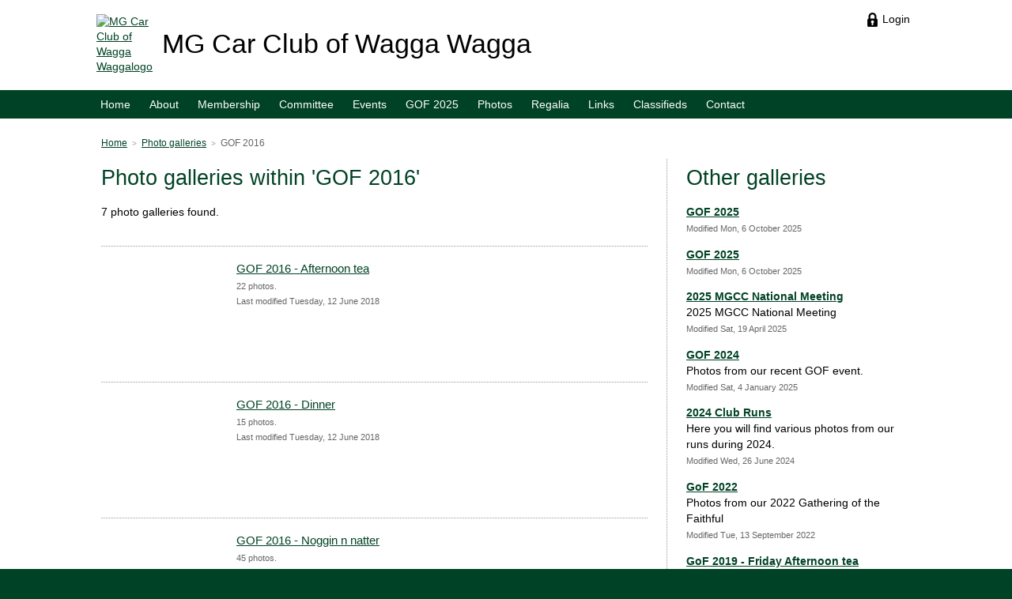

--- FILE ---
content_type: text/html; charset=UTF-8
request_url: https://mgccwagga.org.au/photos/index.php?id=VSNA91D6BXGLOE944XCE0NSB7EPCH8G3W5SI5RDRHEANIIIWMZZ1R4FVT8OP9TOX
body_size: 14156
content:
<!-- mycco -->
<!DOCTYPE html PUBLIC "-//W3C//DTD XHTML 1.0 Transitional//EN" "http://www.w3.org/TR/xhtml1/DTD/xhtml1-transitional.dtd">
<html xmlns="http://www.w3.org/1999/xhtml">

<head>
<!-- Global site tag (gtag.js) - Google Analytics -->
<script async src="https://www.googletagmanager.com/gtag/js?id=UA-58520128-1"></script>
<script>
	window.dataLayer = window.dataLayer || [];
	function gtag(){dataLayer.push(arguments);}
	gtag('js', new Date());
	gtag('config', 'UA-58520128-1');
</script>

<title>MG Car Club of Wagga Wagga - Photos</title>

<meta http-equiv="Content-Type" content="text/html; charset=UTF-8" />
<meta name="author" content="MG Car Club of Wagga Wagga" />
<meta name="description" content="Formed in 1990, the MG Car Club of Wagga Wagga is a Club for people who own and/or have an interest in MGs and other British cars in general." />

<meta property="og:title" content="MG Car Club of Wagga Wagga - Photos" />
<meta property="og:description" content="Formed in 1990, the MG Car Club of Wagga Wagga is a Club for people who own and/or have an interest in MGs and other British cars in general." />
<meta property="og:image" content="http://mgccwagga.org.au/files/mgccww583383653223/logos/83/mgccwagga-logo.jpg" />
<meta property="og:url" content="https://mgccwagga.org.au/photos/index.php?id=VSNA91D6BXGLOE944XCE0NSB7EPCH8G3W5SI5RDRHEANIIIWMZZ1R4FVT8OP9TOX" />

<meta property="twitter:title" content="MG Car Club of Wagga Wagga - Photos" />
<meta property="twitter:description" content="Formed in 1990, the MG Car Club of Wagga Wagga is a Club for people who own and/or have an interest in MGs and other British cars in general." />
<meta property="twitter:image" content="http://mgccwagga.org.au/files/mgccww583383653223/logos/83/mgccwagga-logo.jpg" />
<meta name="twitter:card" content="summary_large_image" />

<meta name="viewport" content="width=device-width, initial-scale=1.0" />

<link rel="icon" type="image/png" href="/files/mgccww583383653223/icon/602/fav-icon-mgccwagga-logo.png" />
     
<style type="text/css" media="screen">
body {
	font-family: 'Verdana', verdana, helvetica, sans-serif;
	font-size: 85%;
	line-height: 140%;
	font-variant-ligatures: no-common-ligatures;	
	background-color: #004225;
	padding: 0px;
	margin: 0px;
}

#pageArea {
	height: 100%;
	width: 100%;
	display: table;
}

#headerArea {	
	color: black;
	background-color: #FFFFFF; 
	padding-top: 10px;
}

#brandingArea {   
	margin: 0px auto 12px auto; 
	width: calc(100% - 19%);
	box-sizing: content-box;
	display: table;	
}

#logoArea { 
	padding: 8px 0px;	
	width: 1%; 	
	vertical-align: middle;	 
	display: table-cell;
}

#logoArea img {		
	width: auto; 	
    height: 100px;	
}	 
	
#clubNameArea {		
	vertical-align: middle;	 
	display: table-cell;
	padding-left: 12px;
}	
	
#clubName { 
	font-size: 250%;
}

#clubSubTitle {
	font-size: 130%;
	padding-top: 18px;
}

#headerPromo {
	text-align: right;
	vertical-align: middle;	 
	padding: 8px 0px 8px 8px;
	display: table-cell; 
}

#headerPromo img {		
	width: auto;
	height: 100px;	
}	 
	
#logoGap,
#headerLinks { 
	text-align: right;
	vertical-align: top; 
	width: 15%;
	display: table-cell; 
}
		
#logoGap {
	display: none;
}
.loginLink,
.logoutLink,
.cartLink {
	color: black;
	border: 1px solid #FFFFFF;
	background-position: left center;
	background-repeat: no-repeat;
	display: inline-block;
}

.loginLink {
	background-image: url('../images/icons/padlock-black.png');	
	padding: 4px 6px 4px 24px;
}

.logoutLink {
	background-image: url('../images/icons/logout-black.png');	
	padding: 4px 6px 4px 26px;
}

.cartLink {
	background-image: url('../images/icons/cart-black.png');	
	padding: 4px 6px 4px 32px;
	margin-left: 12px;
}

.loginLink:hover,
.logoutLink:hover,
.cartLink:hover {
	border: 1px solid black;
	cursor: pointer;
} 

.loginButtonArea {
	width: 99%;
	display: table;
}
	
.loginButtonCell,
.forgetDetailsCell {
	vertical-align: middle;
	display: table-cell;
}
	
.forgetDetailsCell {
	padding-left: 12px;
	text-align: right;
}

#siteSearchForm {
	padding: 0px;
	margin: 8px 0px;	
	border: none;
	white-space: nowrap;
	display: block;
}

#siteSearch {
	background-image: url('../images/icons/search.png');	
	background-size: contain;
	background-repeat: no-repeat;
	padding-left: 32px;
}

#heroImage {
	height: 1px;
}

.heroShape {			
	background-position: bottom left;
	background-size: contain;
	background-repeat: no-repeat;
	
	border-bottom: 1px solid white;
	display: table;
	width: 100%; 
	height: calc(100vw / 5);
}

#heroImageDescription {
	font-size: 80%;
	font-style: italic;
	text-align: right;
	background-color: white;
	padding: 3px 12px 0px 0px;
	width: 100%;
	box-sizing: border-box;
}

.promoArea {	
	display: table-row;
}

.promoArrows {
	width: 10%;	
	vertical-align: middle;
	display: table-cell;
}

.promoPrevious,
.promoNext {
	width: 48px;
	height: 48px;
	margin: 12px;
	filter: opacity(0.5);
	background-position: center;		
	background-repeat: no-repeat;
}

.promoPrevious:hover,
.promoNext:hover {
	filter: opacity(1);
	cursor: pointer;
}

.promoPrevious {
	background-image: url('../images/icons/promo-previous.png');
}

.promoNext {
	background-image: url('../images/icons/promo-next.png');
}

.promoContent {
	padding: 100px 0px 120px 0px;
	vertical-align: middle;
	display: table-cell;	
}

.promoHeading,
.promoInfo {
	font-weight: bold;
	line-height: 1.3;
	color: white;	
	text-shadow: 2px 2px 8px black;
}

.promoHeading {
	font-size: 400%;
	padding-bottom: 32px;
}

.promoInfo {
	font-size: 200%;
	padding-bottom: 52px;
}

.promoButton {
	font-size: 150%;
	font-weight: bold;
	color: white;
	border: 2px solid white;
	background-color: none;
	display: inline-block;
	text-shadow: 2px 2px 8px black;
	padding: 12px 24px;   
}

.promoButton:hover {
	color: black;
	text-shadow: none;
	background-color: white;	
	box-shadow: 0px 0px 8px black;
	cursor: pointer;	
}

#navArea {
	background-color: #004225;
	width: 100%;
	padding: 0px 9%;
	box-sizing: border-box;
	display: table;
}

#showMenuOptions {
	display: none;
}

#navMenu {
	padding: 0px;
	margin: 0px;
	display: table;
}

#topLinkArea {
	background-color: white;
	width: 100%;
	padding: 0px 10%;
	box-sizing: border-box; 
	display: table;
}

#topLink {
	font-size: 85%;
	color: white;	
	background-color: #004225;
	background-image: url('../images/icons/top-arrow-white.png');
	background-repeat: no-repeat;
	background-position: top left;
	padding: 6px 16px 6px 32px;
	display: inline-block;
	float: right;
}

#topLink:hover {
	color: black;
	background-color: #FFFF00;
	background-image: url('../images/icons/top-arrow-black.png');
	cursor: pointer;	
}

.socialMediaArea {
	white-space: nowrap;
	padding: 12px 0px 0px 0px;
}

#headerLinks .socialMediaArea {
	padding: 12px 0px 8px 0px;
}

.socialMediaIcon {
	height: 30px;
	width: 30px;
	box-sizing: border-box;
	background-repeat: no-repeat;
	background-size: contain;
	background-position: center;			
	display: inline-block;
	padding: 18px 0px 0px 20px;
	margin-right: 8px;	 
	vertical-align: bottom;
}

.socialMediaCount {
	font-size: 75%;
	color: #004225;
	background-color: white;
	/* border: 2px solid #004225;*/ 
	padding: 1px 4px; 
	border-radius: 50%;
	display: inline;
}	
.facebookIcon {
	background-image: url('../images/icons/social-media/facebook-white.png');
}

.facebookIcon:hover {
	cursor: pointer;
}

#footerShape {
	background-color: #004225;
	width: 100%;	
}

#footerShape img {
	width: 100%;
}

#footerLinksArea {
	background-color: #004225;
	width: 100%;
	padding: 0px 10%;
	box-sizing: border-box;
	display: table;
}

#footerLinks {
	font-size: 85%;
	color: white;	
	padding: 24px 0px 8px 0px;
}
	
.footerLinkSeparators {
	filter: opacity(0.5);
	padding: 0px 8px;
}

.sponsorAds {
	display: inline-block;
	text-align: center;
}

.sponsorLogo {
	max-height: 72px;
	margin: 8px 16px 16px 0px;
	border: none;
}

#footerArea {
	font-size: 85%;
	padding: 8px 10% 24px 10%;
	color: white;
	background-color: #004225;
}

#footerColumns {
	width: 100%;
	display: table;
}

a.footerLink:link,
a.footerLink:active,
a.footerLink:visited {
	color: white !important;
	text-decoration: none;
	word-break: keep-all;
}

a.footerLink:hover {
	text-decoration: underline;
}

#footerLeft {
	padding: 0px 0px 12px 0px;
	width: 99%;
	display: table-cell;
}

#footerMiddle,
#footerRight {
	text-align: right;
	white-space: nowrap;
	vertical-align: bottom;
	width: 2%;
	display: table-cell;
}

#footerMiddle {
	padding-bottom: 10px;
}

#footerRight {
	padding: 0px 10px 6px 10px;
}

.contentArea {
	background-color: white;	
	padding: 10px 10% 48px 10%;
	width: 100%;
	display: table;
	clear: both;
	box-sizing: border-box;
}

.contentArea img {
	max-width: 100%;
	box-sizing: border-box;
	object-fit: contain;
}

.contentArea table td img {
	max-width: none;
	/* object-fit: none;*/
}

.contentTop {
	border-bottom: 1px dotted #999; 
	padding-bottom: 24px;
}

.contentBottom {
	border-top: 1px dotted #999; 
	padding-top: 24px;
}
	
.contentColumnArea {
	padding: 12px 0px 48px 0px;
	width: 100%;
	display: table;
	box-sizing: border-box;
}

.threeQuarterColumn {
	vertical-align: top;
	border-right: 1px dotted #999; 
	padding: 0px 24px 0px 0px;
	display: table-cell;
	width: 70%;	
}

.quarterColumn {
	vertical-align: top;
	padding-left: 24px;
	display: table-cell;
}

.halfColumn {
	vertical-align: top;
	width: 50%;	
	display: table-cell;
}

.halfColumnGap {
	min-width: 24px;	
	width: 24px;	
	display: table-cell;	
}

hr {
	margin: 48px 0px;
	border-top: 1px dotted #999;
	border-left: none;
	border-right: none;
	border-bottom: none;	
	height: 1px;
}

h1,
h2,
h3 {
	font-weight: normal;
	line-height: 120%;
}

h1 {
	font-family: 'Verdana', verdana, helvetica, sans-serif;
	font-size: 200%;
	color: #004225;
	margin-top: 8px;
	margin-bottom: 18px;
}

h2 {
	font-size: 150%;
	color: #000000;
	margin-top: 24px;
	margin-bottom: 8px;
}

h3 {
	font-size: 110%;
	color: black;
	margin-top: 24px;
	margin-bottom: 8px;
}

.extraSpace {
	padding-top: 16px;	
}

.threeQuarterColumn .extraSpace,
.quarterColumn .extraSpace {
	margin-top: 32px;
	padding-top: 26px;	
	/* border-top: 1px dotted #999;  */ 
}

p,
li {
	line-height: 150%;	
}

li {
	margin-bottom: 6px;	
}

sup {
    line-height: 120%;	
}
    
.smallText,
.smallFieldLabel {
	font-size: 90%;
	color: #333;
	line-height: 120%;	
	margin-top: 4px;
}

.smallText p,
.smallFieldLabel p {
	line-height: 130%;	
	margin: 0px 0px 8px 0px;
}

.forwardIcon {
	margin: 12px 0px 12px 4px;
	display: table;
}

.forwardIconImage {
	width: 1%;
	min-width: 12px;
	display: table-cell;
}

.forwardIconText {
	width: auto;
	display: table-cell;
}

ul {
	list-style-type:square;
}

table {
	margin: 24px 0px;
	border-spacing: 0px;
}

form table {
	margin: 0px auto;	
}

#showCartTable {
	width: 100%;
	margin: 0px 0px 18px 0px;	
}

.forumTable {
	margin-bottom: 40px;	
}

td {
	padding: 8px 24px 8px 8px;	
}

.rightAlign {
	text-align: right;
}
	
.modelHistory td {
	border-bottom: 1px solid gainsboro;	
}

.shadedCell {
	background-color: gainsboro;	
}

#showCartTable,
.membersTable {
	width: 100%;
}

#showCartTable td,
.membersTable td,
.invoiceTable td,	
.forumTable td,
.competitionResultsTable td {
	padding: 8px 24px 8px 8px;	
	border-bottom: 1px dotted #999;	
	vertical-align: top;	
}

#showCartTable tr,
.membersTable tr {
	background-color: white;
}

#familyTable th {
	white-space: normal;	
}

#familyTable td {
	text-align: center;	
}

.invoiceTable td {
	vertical-align: middle;
}

.addressTable {
	margin: 0px;	
}

.addressTable td {
	padding: 0px 4px 0px 0px; 
}

.addressTable .longField,
.addressTable select {
	width: 100%;
	margin-right: 0px;	
}

th {
	font-weight: bold;
	text-align: left;
    color: black;
    background-color: #FFFF00;
	padding: 8px 24px 8px 8px;	 
}

th input[type=button] {
	padding: 4px 10px;	
}

.thLeft {
	text-align: left;
}

.thRight,
.tdRight {
	text-align: right;
	white-space: nowrap;
}

.thCentre,
.tdCentre {
	text-align: center;
}

a:link,
a:active,
a:visited,
.fakeLink {
	color: #004225;
	text-decoration: underline;	
    display: inline;
}

a:hover,
.fakeLink:hover {
	color: #FF0000;
	cursor: pointer;
}

#breadcrumbs {
	font-size: 85%;	
	color: #666;
	background-color: white;
	padding: 0px 10%;
}

.separator {
	font-size: 85%;	
	color: #999;	
}

th a:link,
th a:active,
th a:visited {
	font-weight: normal;
	color: white;
}

th a:hover {
	color: yellow;
}

.documentTabs {
	border-bottom: 2px solid #004225;	
	margin-bottom: 24px;
}

.resultsPageTabs {
	color: white;
	box-sizing: content-box;
	margin-bottom: 24px;
}

.activeDocumentTab,
.currentPageTab,
.eachDocumentTab,
.singlePageTab {
	color: black;
	background-color: #ddd;	
	padding: 4px 10px 5px 10px;
	margin-right: 4px;
	width: auto;
	display: inline-block;	
}

#previousNextTabs {
	width: 100%;
	display: table;
	margin: 24px 0px;	
	table-layout: fixed;
}

.previousTabArea,
.nextTabArea {
	width: 50%;
	display: table-cell;
}

.nextTabArea {
	text-align: right;
}

.previousPageTab {
	background-image: url('../images/icons/previous-white.png');
	background-repeat: no-repeat;
	background-position: left center;	
	padding-left: 24px; 
	margin: 0px;
}

.nextPageTab {
	background-image: url('../images/icons/next-white.png');
	background-repeat: no-repeat;
	background-position: right center;	
	padding-right: 24px; 
	margin: 0px;
}

.activeDocumentTab,
.previousPageTab,
.nextPageTab,
.currentPageTab { 
	color: white;
	background-color: #004225;	
}

.eachDocumentTab:hover,
.singlePageTab:hover,
.previousPageTab:hover,
.nextPageTab:hover {
	color: black;
	background-color: #FFFF00;
	cursor: pointer;
}

.prevNextTabs,
.pageNumberTabs {
	display: inline-block;
}	

.resultsPageDots {
	color: black;
	padding: 4px 10px;
	display: inline-block;
}

.documentArea {
	padding: 6px 24px 8px 24px;
	border: 2px solid #004225; 	
}

.itemLine,
.formRow {
	border-bottom: 1px dotted #999; 
	padding: 0px 0px 18px 0px;
	margin: 0px 0px 18px 0px;
	display: table;
	width: 100%;
}

.itemLineTop,
.formRowTop {
	border-bottom: 1px dotted #999; 
	display: table;
	padding: 0px 0px 24px 0px;
	margin-bottom: 18px;
	width: 100%;
	height: 2px;
}

.itemLineHome {
	margin-bottom: 28px;
}	
	
.itemImage,
.committeeImage,
.libraryItemImage {
	width: 135px;
	height: 135px; 
	background-position: top;
	background-size: contain;
	background-repeat: no-repeat;	
 	display: table-cell
}

.newsImage,
.newsImageNoLink {
	width: 135px;
	height: 135px; 
	background-position: top;
	background-size: cover;
	background-repeat: no-repeat;	
 	display: table-cell
}

.itemImage img,
.newsImage img {
	width: 135px;
	height: auto;
}

.libraryItemImage img {
	width: 135px;	
	height: auto;
	border: 1px solid #999;	
}

.itemImage img:hover,
.newsImage img:hover,
.galleryImage img:hover,
.libraryItemImage img:hover {
	cursor: pointer;	
}

.documentIcon {
	height: auto; 
}

.documentIcon img {
	max-height: 68px;	
	max-width: 100px;
}

.lightboxThumbnail {
	width: 135px !important;
	height: auto;
	margin: 4px;
}

.itemTag,
.labelCell {
	padding: 0px 12px;
	min-width: 250px;
	width: 250px;
	max-width: 250px;
	display: table-cell;
	vertical-align: top; 
}

.itemDetails,
.formCell {  
	vertical-align: top;
	padding: 0px 36px;
	display: table-cell; 
}

.documentDetails {
	padding-top: 0px;
}
	
.formRowEnd {
	width: 99%;	 
	display: table-cell;
}

.itemDetailsTable {
	display: table;	 
}

.itemDetailsCell {
	vertical-align: top;	
	display: table-cell;
	padding: 0px 12px 8px 0px;
}

.itemLink {
	font-size: 110%;
	margin-bottom: 2px;
}

.itemLinkSpecs {
	font-weight: normal;	
	font-size: 75%;
}

.itemDescription {
	margin: 4px 0px;	
}

.itemDate {
	font-size: 80%;
	color: #666;
	margin-top: 4px;	
}

.fileIcon {
	height: 28px;
	margin: 0px 8px 0px 2px;	
}

.redText {
	color: red;	
}

.greyText {
	color: grey;	
}

.darkText {
	color: #444;	
}

.smallDates {
	font-size: 80%;
	color: #666;
	line-height: 1.4;
	margin-top: 2px;
}
	
.navArrow {
	background-color: #004225;
}

form {
	border: 1px dotted #004225;	 
	padding: 24px 24px 12px 24px;
	margin: 24px 0px;
}

.memberForm {
	border: none;
	padding: 0px;
	margin: 24px 0px;	
}

.quarterColumn form {
	border: none;
	padding: 0px;
	margin: 0px;	
}

.adminPhoto {
	width: 180px;	
}

.detailField {
	margin-bottom: 6px;	
} 
    
#userNoticeArea,
#browserFormArea,
#loginFormArea,
#paypalFormArea,
#shoppingCartArea,
#rsvpConfirmation,
#eventDetailsArea,
#existingMemberMessage {
	color: black;
	padding: 0px; 
	background-color: white;
	border: 3px solid white;
	width: 500px;
	display: table; 
	position: absolute;
	z-index: 1000;	
}

#loginFormArea {
	width: 325px;
}

#userNoticeArea form,
#browserFormArea form,
#loginFormArea form,
#paypalFormArea form,
#rsvpConfirmation form,    
#shoppingCartArea form {
	border: none;
	padding: 0px;
	margin: 0px;	
}

.userNoticeTitleArea {
	color: white;
  	background-color: #004225;	
	width: 100%;
	box-sizing: border-box;
	display: table;	
}

.userNoticeTitle {
	font-size: 110%; 
	padding: 6px 12px;
	vertical-align: middle;
	display: table-cell;
}

.userNoticeTitle:hover {
	cursor: move;
}
	
.userNoticeCloseButton {
	text-align: right;
	padding: 6px;
	width: 1%;
	display: table-cell;
}

.userNoticeCloseIconWhite,
.userNoticeCloseIconBlack {
	background-repeat: no-repeat;
	background-position: center;
	width: 32px;
	height: 32px;
	min-width: 32px;
	min-height: 32px;	
}

.userNoticeCloseIconWhite {
	background-image: url('../images/notice/close-white-normal-v4.png');
}

.userNoticeCloseIconBlack {
	background-image: url('../images/notice/close-black-normal-v4.png');
}

.userNoticeCloseIconWhite:hover {
	background-image: url('../images/notice/close-white-highlight-v4.png');
}
	
.userNoticeCloseIconBlack:hover {
	background-image: url('../images/notice/close-black-highlight-v4.png');	
}

.userNoticeCloseIconWhite:hover,
.userNoticeCloseIconBlack:hover {
	cursor: pointer;	
}
	
.userNotice {
	line-height: 140%;
	padding: 16px 12px;
}

.userNoticeButtons {
	padding: 16px 4px 10px 12px;
	width: 100%;
	box-sizing: border-box;
	display: table;
}

.userNoticeActionButtons {
	display: table-cell;	
}

.userNoticeButtons input {
    margin-right: 18px;
}

#userNoticeMask {
	position: absolute; 
	top: 0px; 
	left: 0px; 
	width: 100%;
	box-sizing: content-box;
	background-color: rgba(0,0,0,0.8);  /* #333 */
	z-index: 900;	
}

form p {
	margin: 0px 0px 16px 0px;	
}

form p strong {
	color: black;
}

.noChangeAllowed { 
    cursor: not-allowed;
}
    
 .noChangeAllowedField { 
    padding: 5px 16px 0px 0px;
    margin-top: 2px;
    white-space: nowrap;
    cursor: not-allowed;
}

input,
select,
textarea {
	font-family: 'Verdana', verdana, helvetica, sans-serif;
	font-size: 100%;
	padding: 4px;
	background-color: #eee;
	border: 1px solid #eee;	
	margin-top: 2px;
	box-sizing: border-box;
}

input,
textarea {
	width: 100%;
	box-sizing: border-box;
	padding: 5px 4px;
}


input[type=radio],
input[type=checkbox] {
	width: auto;
	text-align: left;
	margin: 8px 8px 8px 0px;
}

.thinForm {
	width: 30%;
}
	
textArea {
	height: 10em;	
}

.largeTextArea {
	width: 99%;	
	height: 20em;	
}

.shortField {
	width: 8em;	
}

.postcodeField {
	width: 7em;	
}

.normalField {
	width: 12em;	
}

.emailField,
.mediumField {
	width: 20em;	
}

.fakeField {
	background-color: white;
	border: 1px solid #999;
	color: #666;
}

input[type=button].addButton,
input[type=button].addToListButton,
input[type=button].upButton,
input[type=button].downButton,
input[type=button].removeButton,
input[type=button].removeFromListButton {
	font-size: 85%;	
	color: #004225;
	text-align: left;
	padding: 4px 4px 5px 22px;
	background-color: #004225;
	background-position: left center;
	background-repeat: no-repeat;
	width: auto;
	border: 1px solid white;
	margin-left: 10px;
	display: inline-block;
}
	
input[type=button].addToListButton {
	padding: 4px 23px 5px 4px;
	text-align: right;
}

input[type=button].addButton {
	background-image: url('../images/icons/admin-buttons/add.png');
}

input[type=button].addToListButton {
	background-image: url('../images/icons/admin-buttons/add-to-list.png');
	background-position: right center;
}

input[type=button].upButton {
	background-image: url('../images/icons/admin-buttons/up.png');
}

input[type=button].downButton {
	background-image: url('../images/icons/admin-buttons/down.png');
}

input[type=button].removeButton {
	background-image: url('../images/icons/admin-buttons/remove.png');
}

input[type=button].removeFromListButton {
	background-image: url('../images/icons/admin-buttons/remove-from-list.png');
}
	
input[type=button]:hover,
input[type=button].addButton:hover,
input[type=button].addToListButton:hover,
input[type=button].upButton:hover,
input[type=button].downButton:hover,
input[type=button].removeButton:hover,
input[type=button].removeFromListButton:hover {
	color: #FFFF00;
	background-color: #FFFF00;
	cursor: pointer;	
}
	
input[type=button].joinButton,
input[type=button].rsvpButton	{
	font-size: 150%; 
	width: 100%;
	padding: 12px 24px;
	margin-bottom: 0px;
}
	
input[type=button].optionsButton,
input[type=button].optionsButtonDisabled {
	font-size: 90%;
	color: white;
	background-color: #004225;
	border: 1px solid #004225;
	padding: 4px 12px;
	width: 6em;
	display: inline;
	margin: 0px 8px 8px 0px;
}

input[type=button].optionsButtonDisabled {
	color: #aaa;
	background-color: white;
	border: 1px solid #aaa;	
}

input[type=button]:hover,
input[type=button].optionsButton:hover {
	color: black;
	background-color: #FFFF00;
	border: 1px solid #FFFF00;
	cursor: pointer;
}

.longField,
.addressField,
input[type=file] {
	box-sizing: border-box;
	width: 99%;	 
}

.popUpField {
	background-repeat: no-repeat;
	background-position: left center;
	padding-left: 46px;
	margin-right: 0px;
}

#popUpList {
	position: absolute;
	border: 1px solid #eee;
	background-color: #eee;
	z-index: 9999;
	top: -1000px;
	left: -1000px;
}

#popUpListMask { 
	position: absolute; 
	box-sizing: content-box;
	top: 0px;
	left: 0px;
	width: 100%;
	z-index: 9990;	
}

.popUpItem {
	padding: 7px 8px;
}

.popUpItem:hover {
	color: white;
	background-color: crimson;
	cursor: pointer;
}

input[type=password] {
	font-size: 160%;
	padding-top: 0px;
	padding-bottom: 2px;
	margin-top: 0px;
}

input[type=text]#loginPass {
	font-size: 100%; 
	padding: 3px 4px 7px 4px;
}
	
#passwordFields {
	display: table;
	margin: 4px 0px 20px 0px;	
	background-color: #eee; 
	width: 100%; 
}
	
#passwordFields div {
	display: table-cell;
	padding: 0px;
}
	
#togglePasswordEye {
	background-color: #ddd; 	
	background-position: center;
	background-repeat: no-repeat;
	background-image: url('../images/icons/eye-open.png');
	width: 32px; 
}
	
#togglePasswordEye:hover { 
	cursor: pointer; 
}	

/* ipad/iphone fix for buttons */
input[type=button],
input[type=submit] {
	-webkit-appearance: none;
	-moz-appearance: none;
	appearance: none;
}

.listItemOption,
.submitButton,
.uploadButton,
.browserFormSubmit,
#uploadButton {
	color: white;
	background-color: #004225;
	border: 1px solid #004225;	
	padding: 6px 16px 7px 16px;
	width: auto;
}

.listItemOption:hover,
.submitButton:hover,
.uploadButton:hover,
.browserFormSubmit:hover,
#uploadButton:hover {
	color: black;
	background-color: #FFFF00;
	border: 1px solid #FFFF00;
	cursor: pointer;
}  
    
.cancelButton,
input[type=button].disabledButton,
input[type=button].disabledButton:hover {
	color: #aaa;
	background-color: #eee;
	border: 1px solid #eee;		
	padding: 6px 16px 7px 16px;
	width: auto;
	cursor: not-allowed;
    display: inline-block;
} 
	
#noCarMatched {  
	display: inline-block;  
	width: auto;
	margin-left: 12px;
}
	
#noCarMatchedTitle {
	font-size: 90%;
	font-weight: bold;
	color: red;
	padding-bottom: 2px;
} 
	
#noCarMatchedMessage {
	font-size: 85%;
	line-height: 1.3;
	color: #e00;
}

.formError {
	color: white;	
	background-color: red;
	padding: 8px 12px;
	margin-bottom: 12px;
	box-sizing: content-box;
}

.quarterColumn #spamImagelist {
	width: 240px; 
}

.spamInstructions {
	margin: 0px 0px 8px 0px;	
}

#spamImagelist img {
	border: 4px solid white;
	margin: 1px;	
	cursor: pointer;
}

.photoCount {
	color: white;
	font-size: 82%;
	background-color: #004225;
	background-image: url('../images/icons/camera-white.png');
	background-position: left center;
	background-repeat: no-repeat;
	padding: 3px 3px 4px 32px;
	margin-top: 0px;
}

.showOnDesktop {
	display: inline;	
}

.showOnMobile {
	display: none;	
}

.wysiwyg-text-align-right {
  text-align: right;
}

.wysiwyg-text-align-center {
  text-align: center;
}

.wysiwyg-text-align-left {
  text-align: left;
}

.wysiwyg-text-align-justify {
  text-align: justify;
}

.wysiwyg-float-left {
  float: left;
  margin: 0 24px 24px 0;
}

.wysiwyg-float-right {
  float: right;
  margin: 0 0 24px 24px;
}

.wysiwyg-clear-right {
  clear: right;
}

.wysiwyg-clear-left {
  clear: left;
}

/* structural styles and offsets */
ul.horizontal, 
ul.horizontal li, 
ul.horizontal ul {
    margin: 0px;
    padding: 0px;
    list-style-type: none;
}

ul.horizontal {
    cursor: default;
    z-index: 2000;
    top: 1em;
}

ul.horizontal li {
    position: relative;
    text-align: left;
    margin: 0 0 0 -0.1em;
    float: left;
    cursor: pointer;
}

* html ul.horizontal li {
    margin: 0px;
    left: 0px;
}

ul[class^="horizontal"] li {
    margin: 0px;
    left: 0px;
}

*+html ul.horizontal li {
    margin: 0px;
    left: 0px;
}

ul.horizontal ul {
    z-index: 2020;
    padding: 0;
    cursor: default;
    position: absolute;
    left: -100em;
    top: auto;
    margin: 0 0 0 0;
    padding: 1px 0 0 0;
}

ul.horizontal ul li {
  float: none;
  left: auto;
  margin: -1px 0 0 0;
}

/* adjust this for sub menu over laps */
ul.horizontal ul ul {
  margin: 0 0 0 100%; 
}

/* drop down menu styles */
ul.horizontal ul {
  white-space: nowrap;
  text-wrap: none; 
}

/* highlight current (visited) top nav option and default sub menu colours */
ul.horizontal a, ul.horizontal a:visited {
    font-size: 105%;
    text-decoration: none;
	color: white;
  	background-color: #004225;
    padding: 8px 12px;
	margin: 0px;    
    display: block;
    cursor: pointer;
}

/* highlight colours for sub menu options */
ul.horizontal a:hover, ul.horizontal a:focus, ul.horizontal a:active,
ul.horizontal a.rollover:link, ul.horizontal a.rollover:visited {
    color: black;
    background-color: #FFFF00;
}

/* submenu indicator arrows */
ul.horizontal ul li.hasmenu > a:link, ul.horizontal li.hasmenu > a:visited {
	padding-right: 26px;
	background-image: url(../images/icons/sub-menu.png);
    background-repeat: no-repeat;
    background-position: right center;
}

/* highlight colours for top menu with sub items */
ul.horizontal li.hasmenu > a:hover,
ul.horizontal li.hasmenu > a:focus,
ul.horizontal li.hasmenu > a:active,
ul.horizontal li.hasmenu > a.rollover,
ul.horizontal li.hasmenu > a.rollover:visited {
	background-color: #FFFF00 !important;
}

/* highlight colours for 1st level sub menus */
ul.horizontal ul li.hasmenu > a:hover,
ul.horizontal ul li.hasmenu > a:focus,
ul.horizontal ul li.hasmenu > a:active,
ul.horizontal ul li.hasmenu > a.rollover,
ul.horizontal ul li.hasmenu > a.rollover:visited {
	background-color: #FFFF00 !important;
}

* html ul.horizontal li.hasmenu a,
* html ul.horizontal li.hasmenu a:visited {
	background: expression(/hasmenu/.test(this.parentNode.className)
      ? "url(../images/icons/blank.png) #004225 no-repeat 92% 50%" : "#004225");
}

* html ul.horizontal ul li.hasmenu a,
* html ul.horizontal ul li.hasmenu a:visited {
	background: expression(/hasmenu/.test(this.parentNode.className)
      ? "url(../images/icons/blank.png) #004225 no-repeat 95% 50%" : "#004225");
}

* html ul.horizontal li.hasmenu a:hover,
* html ul.horizontal li.hasmenu a:active,
* html ul.horizontal li.hasmenu a.rollover,
* html ul.horizontal li.hasmenu a.rollover:visited {
	background: expression(/hasmenu/.test(this.parentNode.className)
      ? "url(../images/icons/blank.png) #004225 no-repeat 92% 50%" : "cyan");
}

* html ul.horizontal ul li.hasmenu a:hover,
* html ul.horizontal ul li.hasmenu a:active,
* html ul.horizontal ul li.hasmenu a.rollover,
* html ul.horizontal ul li.hasmenu a.rollover:visited {
	background: expression(/hasmenu/.test(this.parentNode.className)
      ? "url(../images/icons/blank.png) #004225 no-repeat 95% 50%" : "cyan");
}

/* browser hacks */
ul.horizontal li { 
	display:table; 
}

ul[class="horizontal"] li {
	display:block; 
}

ul.horizontal a {
	float: left; 
}

@media Screen, Projection { 
	ul.horizontal a { 
    	float: none; 
    } 
}

ul.horizontal ul a { 
	float: none !important; 
}

@media screen, projection {
    * html ul.horizontal li {
        display: inline;
        float: left;
        background: white;
    }
}

* html ul.horizontal li { 
	position: static; 
}

* html ul.horizontal a { 
	position: relative; 
}

*+html ul.horizontal li {
    display: inline;
    float: left;
    background: white;
}

*+html ul.horizontal li { 
	position: static;
}

*+html ul.horizontal a { 
	position: relative; 
}

/* iframe layer */
ul iframe {
    position: absolute;
    z-index: 1010;
    border: none;
}
</style>

<style type="text/css" media="print">
body {
	font-family: Arial, Helvetica, sans-serif;
	font-size: 11pt;	
}

#headerArea,
#brandingArea {
	display: table;
	margin-bottom: 0.25cm; 
}

#logoArea,
#clubName {
	text-align: left;
	vertical-align: middle;
	display: table-cell;	
}

#logoArea img,
#headerPromo img {
	height: 2.5cm;	
	margin-right: 0.5cm;
}

#clubName {
	font-size: 24pt;
	font-weight: bold;	
}

h1 {
	font-size: 16pt;
}

#headerLinks,
#navArea,
#heroImage,
#heroImageArea,
#breadcrumbs,
#topLinkArea,
#footerLinksArea,
#footerArea,
.quarterColumn
 {
	display: none;	
}

.contentColumnArea,
.itemLine {
	display: table-row; 
}

.itemTag {
	font-weight: bold;
	display: table-cell;	
	padding: 0.5cm;
	vertical-align: top;	
}

.halfColumn,
.itemDetails {
	vertical-align: top;
	display: table-cell;	
	padding: 0.5cm;
}

.halfColumn {
	width: 50%;	
}
</style>

<style type="text/css" media="screen and (max-width: 1600px)">
.promoContent {
	padding: 80px 0px 100px 0px;
}

.promoHeading {
	font-size: 350%;
	padding-bottom: 24px;
}

.promoInfo {
	font-size: 200%;
	padding-bottom: 40px;
}

.promoButton {
	font-size: 150%;
	padding: 16px 32px;
}

#carSelectionFields .formCell {
	display: table;	
}
</style>

<style type="text/css" media="screen and (max-width: 1200px)">
#brandingArea {
	margin: 12px auto; 
	width: 90%;
}

.promoContent {
	padding: 60px 0px 80px 0px;
}

.promoArrows {
	width: 5.5%;
}

.promoHeading {
	font-size: 320%;
	padding-bottom: 24px;
}

.promoInfo {
	font-size: 180%;
	padding-bottom: 40px;
}

.promoButton {
	font-size: 150%;
	padding: 12px 24px;
}

#footerArea,
#footerLinksArea,
.contentArea,
#breadcrumbs,
#navArea {
	padding-left: 50px;
	padding-right: 50px;
}

#navMenu,
#navigation {
	padding: 0px;
}

ul.horizontal a, ul.horizontal a:visited {
  padding: 10px 12px;
}

.optionsButton {
	display: block;
}
</style>

<style type="text/css" media="screen and (max-width: 1000px)">
#brandingArea {
	margin: 12px auto; 
	width: 96%;
}	
 
#clubName {
	width: 80%;	
	white-space: normal;
	line-height: 1.25;
} 

#clubSubTitle {
	padding-top: 6px;
}
	
#logoGap,
#headerLinks {	
	width: 10%;
}

.promoContent {
	padding: 60px 0px 80px 0px;
}

.promoArrows {
	width: 48px;
}

.promoHeading {
	font-size: 300%;
	padding-bottom: 24px;
}

.promoInfo {
	font-size: 150%;
	padding-bottom: 40px;
}

.promoButton {
	font-size: 130%;
	padding: 12px 24px;
}

#footerArea,
#footerLinksArea,
.contentArea,
#breadcrumbs,
#navArea {
	padding-left: 24px;
	padding-right: 24px;
}

#navArea {
	padding-left: 12px;
	padding-right: 12px;
}

#navMenu {
	padding-left: 0px !important;
	padding-right: 0px !important;
}

#navMenu {
	font-size: 100%;	
	white-space: nowrap;
}

ul.horizontal a, ul.horizontal a:visited {
  padding: 10px;
}

.itemTag,
.labelCell {
	width: 200px;	
}

.itemDetails,
.formCell {
	padding-right: 0px;	
}

.itemDetailsCell {
	display: block;	
}
</style>

<style type="text/css" media="screen and (max-width: 800px)">
body {
	font-size: 100%;	
}

#logoGap {
	display: none;
}
	
#pageArea {
	width: 100%;
	box-sizing: border-box;
}

.threeQuarterColumn {
	padding-bottom: 0px;
	margin-bottom: 0px;	
}

.quarterColumn,
h1 {
	padding-top: 0px !important;
	margin-top: 0px !important;	
}

#headerArea {	
	position: static;
	z-index:auto;
}

#navArea {
	padding-left: 4px;
	padding-right: 4px;
}

#heroImage {
	margin-top: auto;	
}

#brandingArea,
#logoArea,
#headerPromo,	
#clubName,
.socialMediaArea,
#headerLinks {
	padding: 12px 6px;
	overflow-wrap: normal;
	white-space: normal;
	text-align: center;
	width: 100%;
	display: table !important;
	box-sizing: border-box;
}

#brandingArea {
	white-space: nowrap;
	margin: 12px 0px; 	
} 

#logoArea img,
#headerPromo img {
	max-width: 90%;
	max-height: 180px; 
	height: auto;
}

#clubName {
	padding: 4px 0px;
}	

#clubSubTitle {
	font-size: 100%;
	padding-top: 0px;
}
	
.flag {
	display: none;	
}

#footerArea,
#footerLinksArea,
#footerLinks,
#footerLeft,
#footerMiddle,
#footerRight {
	padding: 4px 8px !important;
	text-align: center;
	width: 100%;
	display: block !important;	
	box-sizing: border-box;
}

#footerLinksArea {
	margin: 8px 0px;	
}

#footerMiddle {
	padding-top: 16px !important;
}

#footerRight {
	padding-bottom: 16px !important;
}

#clubName {
	font-size: 220%;
	line-height: 110%;
}

.contentArea,
.threeQuarterColumn,
.halfColumn,
.quarterColumn {
	width: 100%;
	display: block;	
	box-sizing: border-box;
	border-left: none;
	margin: 0px;
	padding: 1px 12px 12px 12px;
}

#breadcrumbs {
	padding: 0px 12px 12px 12px;	
}

.threeQuarterColumn {
	border-right: none;	
}

/* 'Show menu' icon */
#showMenuOptions {
    font-size: 105%;
    text-decoration: none;
	color: white;
    background-color: #004225;
    padding: 8px 12px 8px 32px;
    cursor: pointer;
	background-image: url('../images/icons/show-menu-white.png');
    background-position: left center;
    background-repeat: no-repeat;
	margin: 0px;    
    display: block;
}

#showMenuOptions:hover {
	color: black;
	background-image: url('../images/icons/show-menu-black.png');
    color: black;
    background-color: #FFFF00;
}

#navMenu {
	display: none;	
}

.horizontal li {
	width: 100%;
	display: table;
	clear: both;
}

.horizontal li ul {
	display: none;
}

.newsImage,
.newsImageNoLink,
.itemImage,
.itemDetails,
.formCell {
	width: 100%;
	padding: 8px 16px 8px 0px;
	background-size: cover !important;	
	display: table;
	box-sizing: border-box;
}

.newsImage {
	background-position: center;
	height: 300px;
}

.formArea,
.itemLine,
.formRow {
	width: 100%;
	display: block;	
	box-sizing: border-box;
	padding: 8px 0px;
}

.showOnDesktop {
	display: none;	
}

.showOnMobile {
	display: inline;	
}

.extraSpace {
	margin-top: 24px !important;
	padding-top: 24px !important;	
}
</style>

<style type="text/css">
#galleryPhotosArea {
	font-size: 0px;
	width: 100%;
	margin-bottom: 24px;
}

.galleryItem {
	font-size: 10pt;
	padding: 12px;
	width: 25%;
	text-align: center;
	vertical-align: top;
	box-sizing: border-box;
	display: inline-block;
}

.galleryImage {
	padding: 12px;
	border: 1px solid #ccc;	
	box-sizing: border-box;
}

.galleryImage img {
	max-width: 100%;
	height: 180px;
}

.galleryImageCaption {
	font-size: 90%;
	text-align: center;
	color: #666;
	padding-top: 4px;
}
</style>

<style type="text/css" media="screen and (max-width: 1400px)">
.galleryItem {
	width: 33%;	
}
</style>

<style type="text/css" media="screen and (max-width: 800px)">
.galleryItem {
	width: 100%;	
}

.galleryImage img {
	max-width: 100%;
	max-height: 100%;
}
</style>

<script src="https://www.google.com/recaptcha/enterprise.js" async defer></script>

<script language="javascript" type="text/javascript">
function goTo(whichPage, newWindow = false) { 
	if (whichPage.length > 0) {
		// if link contains http reference, open in a new window/tab, unless it's a link from within the same site
		if (whichPage.indexOf('http') == 0 || newWindow) {
			window.open(whichPage);
		} else {
			location.href = whichPage;
		}
	}
}

function showSiteMenu() {
	if (document.getElementById('navMenu').style.display == 'block') {
		document.getElementById('navMenu').style.display = 'none';
		buttonLabel = 'Menu';
	} else {
		document.getElementById('navMenu').style.display = 'block';
		buttonLabel = 'Hide menu';
	}

	if (document.getElementById('showMenuOptions').innerText) {
		document.getElementById('showMenuOptions').innerText = buttonLabel;
	} else {
		document.getElementById('showMenuOptions').textContent = buttonLabel;
	}
}

function highlightSelectMenu(whichMenu) {
	if (document.getElementById(whichMenu).value == '0') {
		document.getElementById(whichMenu).style.color = 'crimson';
	} else {
		document.getElementById(whichMenu).style.color = 'green';
	}
}

function getOffset(el) {
    var _x = 0;
    var _y = 0;

    while( el && !isNaN( el.offsetLeft ) && !isNaN( el.offsetTop ) ) {
        _x += el.offsetLeft - el.scrollLeft;
        _y += el.offsetTop - el.scrollTop;
        el = el.offsetParent;
    }

    return { top: _y, left: _x };
}

function scrollToElement(whichElement) {
	var x = getOffset(document.getElementById(whichElement)).top; 
	window.scroll({top: x, left: 0, behavior: 'smooth'});	
}

function replaceAll(str, find, replace) {
  return str.replace(new RegExp(find, 'g'), replace);
}
	
function setBannerHeight(whichBanner) {
	bannerHeight = document.getElementById(whichBanner).offsetWidth / 5 + 'px';
	
	document.getElementById(whichBanner).style.display = 'none';

	heroShapeList = document.getElementsByClassName('heroShape');
	
	for (h = 0; h < heroShapeList.length; h++) {
		heroShapeList[h].style.height = bannerHeight;
	}
}

function showHideTopButton() {
	var browserHeight;
	var pageLength;
	
	// get browser window height
	if (self.innerHeight) { 
		browserHeight = self.innerHeight;  
		pageLength = self.scrollHeight;
	} else if (document.documentElement && document.documentElement.clientHeight) { 
		browserHeight = document.documentElement.clientHeight;
		pageLength = document.documentElement.scrollHeight;  
	} else if (document.body) { 
		browserHeight = document.body.clientHeight;  
		pageLength = document.body.scrollHeight;
	} 
	
	// get page length
	var test1 = document.body.scrollHeight;
	var test2 = document.body.offsetHeight;
	
	if (test1 > test2) { // all but Explorer Mac
		pageLength = document.body.scrollHeight;
	}	else { // Explorer Mac; would also work in Explorer 6 Strict, Mozilla and Safari
		pageLength = document.body.offsetHeight;
	}
	
	// if page length is less than browser window height (ie you can see the whole page)
	// then hide the top link 
	if (pageLength <= browserHeight) {
		document.getElementById('topLinkArea').style.display = 'none';
	}
	
 
}

function disableThisField(whichField, disableField) {
	if (document.getElementById(whichField)) {
		disabledCSS = 'opacity(0.4) grayscale(100%)';

		if (disableField) {
			document.getElementById(whichField).disabled = 'disabled';
			document.getElementById(whichField).style.filter = disabledCSS;
			document.getElementById(whichField).style.pointerEvents = 'none';
		} else {
			document.getElementById(whichField).disabled = false;
			document.getElementById(whichField).style.filter = 'none';
			document.getElementById(whichField).style.pointerEvents = 'auto';
		}

		if (document.getElementById(whichField + 'Field')) {
			if (disableField) {
				document.getElementById(whichField + 'Field').style.filter = disabledCSS;
			} else {
				document.getElementById(whichField + 'Field').style.filter = 'none';
			}
		}
	}
}

var siteBase = '../';
</script>

<script language="javascript" type="text/javascript" src="../scripts/user-notices.js"></script>
<script language="javascript" type="text/javascript" src="../scripts/dropdownMenuKeyboard.js"></script>
</head>

<body onload="setBannerHeight('heroImage'); showHideTopButton(); showNotice('userNoticeArea', 0);" onresize="setBannerHeight('heroImage'); showHideTopButton(); centreNotice();">

<div id="pageArea">
<div id="popUpList" style="display: none;"></div>
<div id="popUpListMask" style="display: none;" onclick="showPopUpList(false, document.getElementById('currentPopUpList').value);"></div>
<input type="hidden" id="currentPopUpList" />

<div id="userNoticeMask" style="height: 1px; display: none;"></div>

<div id="userNoticeArea" class="_userNoticeForm" style="top: -1000px; left: -1000px; display: none;"><div id="_noticeTitleArea" class="userNoticeTitleArea" style="color: white; background-color: #004225;"><div id="_noticeTitle" class="userNoticeTitle" onmouseover="dragElement('userNoticeArea','_noticeTitle');" onmousedown="dragElement('userNoticeArea','_noticeTitle');" title="Click and drag this window into a new position"></div><div class="userNoticeCloseButton"><img src="../images/icons/blank.png" class="userNoticeCloseIconWhite" onclick="hideNotice('userNoticeArea', true);" title="Close this notice (press ESC)" /></div></div><div id="_noticeContent" class="userNotice"></div>
</div> <!-- end user notice area -->

<script language="javascript">
function togglePassword() {
	var loginPassField = document.getElementById('loginPass');
	
	if (loginPassField.type === "password") {
		loginPassField.type = "text";
		document.getElementById('togglePasswordEye').style.backgroundImage = 'url(\'../images/icons/eye-closed.png\')';
	} else {
		loginPassField.type = "password";
		document.getElementById('togglePasswordEye').style.backgroundImage = 'url(\'../images/icons/eye-open.png\')';
	}
}
</script>

<div id="loginFormArea" class="_userNoticeForm" style="top: -1000px; left: -1000px; display: none;"> 	
	<div class="userNoticeTitleArea" style="color: white; background-color: #004225;">
		<div class="userNoticeTitle" id="loginFormTitle" onmouseover="dragElement('loginFormArea','loginFormTitle');" onmousedown="dragElement('loginFormArea','loginFormTitle');" title="Click and drag this window into a new position">Login</div>
		<div class="userNoticeCloseButton">
			<img src="../images/icons/blank.png" class="userNoticeCloseIconWhite" onclick="hideNotice('loginFormArea', true);" title="Close this form (press ESC)" />
		</div>
	</div>

	<div class="userNotice">
		<form method="post" action="/login/process-login.php" id="loginForm">    
			<p>Your username and password are both case sensitive.</p>
			<p><strong>Username</strong><br /><input type="text" id="loginUser" name="loginUser" title="Enter your username" /></p>
			<strong>Password</strong>
			<div id="passwordFields">
				<div><input type="password" id="loginPass" name="loginPass" title="Enter your password" /></div>
				<div id="togglePasswordEye" title="Show/hide password" onclick="togglePassword();">&nbsp;</div>
			</div>
            <strong>Are you a robot?</strong>
            <div class="g-recaptcha" data-sitekey="6Ld19lArAAAAALS272C9xD7UB8dyllJM2RMu-GDu" data-action="recap" style="margin: 6px 0px 18px 0px;"></div> 
			<input type="hidden" id="loginReturnTo" name="loginReturnTo" value="" />
			
			<div class="loginButtonArea">
				<div class="loginButtonCell"><input type="submit" value="Login" class="submitButton" title="Login in to mycco" /></div>

								<div class="forgetDetailsCell"><a href="../login/forgot-login-details.php">Forgot your login details?</a></div>
							</div>
		</form>
	</div> 
</div> <!-- end of login form area -->
	
<div id="headerArea">
	<div id="brandingArea">
		
		<div id="logoArea">
            <a href="/" title="Home page"><img src="/files/mgccww583383653223/logos/83/mgccwagga-logo.jpg" title="MG Car Club of Wagga Waggalogo" align="absmiddle" /></a>		</div> <!-- end logo area --> 
		
		<div id="clubNameArea"><div id="clubName">MG Car Club of Wagga Wagga</div></div> <!-- end club name area -->		    	<div id="headerLinks">
<div class="loginLink" onclick="showNotice('loginFormArea',1);" title="Login to the MG Car Club of Wagga Wagga web site">Login</div>		</div> <!-- end loheader links -->
    </div> <!-- end branding area -->

	<div id="navArea">
		<div id="showMenuOptions" onclick="showSiteMenu();">Menu</div>
		<div id="navMenu">
<ul id="navigation" class="horizontal">
<li><a href="../home" title="Return to the home page">Home</a></li>
<li><a href="../about" title="About our club">About</a></li>
<li><a href="../membership" title="Join our club">Membership</a></li>
<li><a href="../committee" title="Our Committee members">Committee</a></li>
<li><a href="../events" title="Our Club events">Events</a></li>
<li><a href="../gof-2025" title="Gathering of the Faithful 2025">GOF 2025</a></li>
<li><a href="../photos" title="View our photo galleries">Photos</a><ul style="left: -10000px;">
<li><a href="../photos/gallery.php?id=RV0OH9746HR3UL5QTDSD4272AZBC5EM282MBK7QHZEIGZWOTF613LAIMKCNMNC47" title="View gallery: 2025 MGCC National Meeting">2025 MGCC National Meeting</a></li><li><a href="../photos/gallery.php?id=1407789625668E374C847CE36350721301055842219268E374C847CED2106056" title="View gallery: GOF 2025">GOF 2025</a></li><li><a href="../photos/gallery.php?id=1231816459368E377C71BAB49282862451583764019168E377C71BAC01568425" title="View gallery: GOF 2025">GOF 2025</a></li><li><a href="../photos/gallery.php?id=8AXMLJTI5DBXAN6OSTMGO9GGON699QHAMSVZ5K94DSRLOF4T4RGZDH31AWN5A00G" title="View gallery: GOF 2024">GOF 2024</a></li><li><a href="../photos/gallery.php?id=RB3BKD55LMG6J0L9XFR9O4W084Q6OMF351SIKNJRQ1NW5L6B5PNCU3NN4ZCXGQ4N" title="View gallery: 2024 Club Runs">2024 Club Runs</a></li><li><a href="../photos/gallery.php?id=GJU4OP536AOUGY8XI0HQMNKPZ4JB0ZYJNOWPVK6J4UXB4HOZ95RUFBGOU3HQSMRL" title="View gallery: Members cars">Members cars</a></li><li><a href="../photos/gallery.php?id=RGD7Z2QTW9D5ZZQAHSN4U1347HPU3V6CDTBOWOEQPGNKUXG71AO37KLVJR3UQSD3" title="View gallery: GoF 2022">GoF 2022</a></li><li><a href="../photos/index.php?id=LK83BK4UMUAOB6F777HPQLULNAZYHEIM4X92GOBO182BZEEWO8CZ45AZF0KLSAPP" title="View gallery: GOF 2019">GOF 2019</a><ul style="left: -10000px;">
<li><a href="../photos/gallery.php?id=Z5CKMDBBY4V2YG58MF34SM3IFARXGWP6K6SPXCFMW5WN6T9RTLOO9MNQ20XPZUZZ" title="View gallery: GoF 2019 - Friday Afternoon tea">GoF 2019 - Friday Afternoon tea</a></li><li><a href="../photos/gallery.php?id=UVF72BIZBYKZ1YUV081R3SFG4M6EIOHEMZA8PA4N3BNNM8JG7T432RJLJNEOORK9" title="View gallery: GoF 2019 - The Gathering">GoF 2019 - The Gathering</a></li><li><a href="../photos/gallery.php?id=IG5N5I9QURKVQT7GI5IVDJCVENE7WNZ863M72S346WW9ZN8KW6EK1Q5D4X99LVWE" title="View gallery: GoF 2019 - Trophy Presentation">GoF 2019 - Trophy Presentation</a></li><li><a href="../photos/gallery.php?id=D7Y8MEUDCNL2XJ2YK4TPMGWI6F7XDDMVLTNXJM6RD84NO1D8P45OQ9F7GC3G4AFP" title="View gallery: GoF 2019 - The Run">GoF 2019 - The Run</a></li></ul>
</li><li><a href="../photos/index.php?id=K1OKO6P601GYDFV0AOU03VB90W4Z1NXS03N7HQIS8IC4YSUNFXTIB4E1FRPA7GMQ" title="View gallery: GOF 2017">GOF 2017</a><ul style="left: -10000px;">
<li><a href="../photos/gallery.php?id=E04390Q53DRYKNPPR6YYKUO4B4X2T2KK795EVNXVJO6ACHCLVRQTB4R6CUKUI0G9" title="View gallery: GOF 2017 - The Gathering">GOF 2017 - The Gathering</a></li><li><a href="../photos/gallery.php?id=4UAPWWXF0UQYKWLW08F3ZXMP3HKFSDLCHGD1JIHRTILR5Q6EPHS42M022150OU0Y" title="View gallery: GOF 2017 - Trophy presentation">GOF 2017 - Trophy presentation</a></li><li><a href="../photos/gallery.php?id=DL07WQ1T0P344K4Y6M2HKAGLEYRCKTICVFGKYEPE0TZNDADZIU6TLR1NLZ0YGNJ3" title="View gallery: GOF 2017 run - 1100">GOF 2017 run - 1100</a></li><li><a href="../photos/gallery.php?id=TTWZIE21X7QD0ODJ97M1GBG70VDGMLIGFDLTBF3QE2WBVIPQG2WA5II3LTRZH2WC" title="View gallery: GOF 2017 run - Magnettes">GOF 2017 run - Magnettes</a></li><li><a href="../photos/gallery.php?id=KGPAWNP46M31DIA5DRB15RJ21ZI0NYGY4BU6MSMSIZJ61QQ3T91YFJWJJUTHWU4H" title="View gallery: GOF 2017 run - MGA">GOF 2017 run - MGA</a></li><li><a href="../photos/gallery.php?id=1B93C5FEX9Y0UM2OV1G7XEWFNTPZDY7N1O5PHLKWI1QX1IPVM5F5FW4OS1VJF6UA" title="View gallery: GOF 2017 run - MGB">GOF 2017 run - MGB</a></li><li><a href="../photos/gallery.php?id=K4VP7PPFQ30J24IQNXWG2X1ITS9QZ9IR8SJSC50U1TMIJV1LSES1BPWXMUHUQF3A" title="View gallery: GOF 2017 run - MGF and TF">GOF 2017 run - MGF and TF</a></li><li><a href="../photos/gallery.php?id=G0RL6YX4050V36NN6EZ9ZYAK7U7MF3NV3E0NS9DOS8BN6B9DTMGDR0YXS0PCBH5P" title="View gallery: GOF 2017 run - Midget">GOF 2017 run - Midget</a></li><li><a href="../photos/gallery.php?id=C38GP7185WIV6MLEUPYSN77BBTI5H7G4CYBIJDU9451EIARLMSDN74J8IKIKAWXC" title="View gallery: GOF 2017 run - Modern MGs">GOF 2017 run - Modern MGs</a></li><li><a href="../photos/gallery.php?id=Z5NGTD4GHYGWJX0VKMHDUF9X422W790JU9NB1RGMS83O32M2D0D5QK7F41WXXWDH" title="View gallery: GOF 2017 run - Others">GOF 2017 run - Others</a></li><li><a href="../photos/gallery.php?id=LO78JO64QFQM0N9EQSTYBXYOJ8GCVSWG4K4VGDNTQKJHXWRLDBSLPKDYB7B4H8SX" title="View gallery: GOF 2017 run - RV8">GOF 2017 run - RV8</a></li><li><a href="../photos/gallery.php?id=QUPSK63JXW98LHL3NH4ZK961UQFJ89VSUKGVY2N2F4VGFUORH0UW570GYBZ71G3L" title="View gallery: GOF 2017 run - T series">GOF 2017 run - T series</a></li><li><a href="../photos/gallery.php?id=QR2Y703R7TSMDTK2WJ4WUACDBKJJ8M7EVDX020ASLZ0ZG3I91SJ0E6MMLHA5OFB7" title="View gallery: GOF 2017 run - Z series">GOF 2017 run - Z series</a></li></ul>
</li><li><a href="../photos/index.php?id=VSNA91D6BXGLOE944XCE0NSB7EPCH8G3W5SI5RDRHEANIIIWMZZ1R4FVT8OP9TOX" title="View gallery: GOF 2016">GOF 2016</a><ul style="left: -10000px;">
<li><a href="../photos/gallery.php?id=QCP059IZDL0AZ0HPR1FMC755ADNW4O0R1YNF3TS7E8Z1UVF17C6CZEDZF00S6N68" title="View gallery: GOF 2016 - Afternoon tea">GOF 2016 - Afternoon tea</a></li><li><a href="../photos/gallery.php?id=EEAC0HWC43NZR7JXR3C7X9QGO29YVIBQDHTV0O0YIY6TBUND7CVSNROUMS16MH3Q" title="View gallery: GOF 2016 - Dinner">GOF 2016 - Dinner</a></li><li><a href="../photos/gallery.php?id=41VCJMXQX1EL13N9ILZQR1UWF855MWO38QUKDGHWVCXNWX8PT7ZNL6XUKCO24AOE" title="View gallery: GOF 2016 - Noggin n natter">GOF 2016 - Noggin n natter</a></li><li><a href="../photos/gallery.php?id=BVO1EE802U3VWJJVU29Q4JRLMSDVGS484YAWYNWJOEF0TVP3ZRD2GSWKIKA2OQXM" title="View gallery: GOF 2016 - Registration">GOF 2016 - Registration</a></li><li><a href="../photos/gallery.php?id=OBSJZJAP8OS7YSL46YIZV2USDEKEITRLPG2L37YEPR523EV27A6CNCY3KMH2BXIU" title="View gallery: GOF 2016 - Run">GOF 2016 - Run</a></li><li><a href="../photos/gallery.php?id=NQ62N6DF92TPDRFNJHOC9IYBJZVU9LXJY20YEICHYHFXKMH5K4X2DP140BDFJWDX" title="View gallery: GOF 2016 - The Gathering">GOF 2016 - The Gathering</a></li><li><a href="../photos/gallery.php?id=LP9XTIIXVYKZNF7CUBEVL8M8688R1EXET0VDN1R9XMK3VN6Q515WUWK2FLGN4NO5" title="View gallery: GOF 2016 - Trophy presentation">GOF 2016 - Trophy presentation</a></li></ul>
</li><li><a href="../photos/index.php?id=H3YFMIX4HRC4K775J287E6GUFBTJINE58OAJPOX3WZWFSOYJ3D6314IE3GKAFPTR" title="View gallery: GOF 2015">GOF 2015</a><ul style="left: -10000px;">
<li><a href="../photos/gallery.php?id=6JQRBCYQC0UFZ1BTQ0Y61ZRIBVZR2769U4U0B871J4SL4AIK8SUHSRDW1KYZCCJ2" title="View gallery: GOF 2015 - Awards">GOF 2015 - Awards</a></li><li><a href="../photos/gallery.php?id=OTNTEL9MOPJGRMNJSBVV18HUI5KAOW69NVPSQR845RV10G99TVSFBR1Y2R3SQ11Q" title="View gallery: GOF 2015 - Breakfast">GOF 2015 - Breakfast</a></li><li><a href="../photos/gallery.php?id=ZQQYA734R7SSBH9AHVD2HEWJ5EJNONF8OTVTHC1341INMPW2J5UVUIBFV6ZO273S" title="View gallery: GOF 2015 - The Gathering">GOF 2015 - The Gathering</a></li><li><a href="../photos/gallery.php?id=3V2AI5VJ3CBH3WY4PJMF1GL68JOMKBUVV2NZ3Q2R1EJ1U1C7R6JS9WGM5GJJAV5Y" title="View gallery: GOF 2015 - The People">GOF 2015 - The People</a></li><li><a href="../photos/gallery.php?id=XLEAT8TS2GBWHSAALZG0DCYPZH7IBVK668S63JQ7LPO2102ZLAYE9TXUA0PZVAYF" title="View gallery: GOF 2015 run - MG F and TF">GOF 2015 run - MG F and TF</a></li><li><a href="../photos/gallery.php?id=SMGYZFXV2UHLDTUALPJ4OWSMYIXKQVC2BS3ZTOCYU2LQLA8PM3Y1A3FMLE5BPN6O" title="View gallery: GOF 2015 run - MG Magnette">GOF 2015 run - MG Magnette</a></li><li><a href="../photos/gallery.php?id=X0WH9S2TGX8N01VMMT5Z8SGCIR7DP3NTNZOLYM3AI5LPROZ998W9AQDKA3F3U0GI" title="View gallery: GOF 2015 run - MG Midget">GOF 2015 run - MG Midget</a></li><li><a href="../photos/gallery.php?id=6JH3E1M4TICMBKQ6J95ZSUI6Y4C6PJR35GHRGI9VJHWEKMRJ6KDBJVB5Q7M9XQY0" title="View gallery: GOF 2015 run - MG RV8">GOF 2015 run - MG RV8</a></li><li><a href="../photos/gallery.php?id=GCSXN2NVK6UIVS6LT6V29Y9P80A0QGJW1YHR1BFZ6O9K5TF1SDCUXLUIRCWP4TIR" title="View gallery: GOF 2015 run - MG ZT">GOF 2015 run - MG ZT</a></li><li><a href="../photos/gallery.php?id=QEIX86EKG7G4M2WF6NC3RNU6550CQS9DZF5YSZANJMEXY1J8Q6EDVJS9JQH8SG7T" title="View gallery: GOF 2015 run - MGA">GOF 2015 run - MGA</a></li><li><a href="../photos/gallery.php?id=YHDOKJBGOF0USG5Y37KQ48BPIRI9A1HOS668BPN0DP9APTEJXISXP1V20B75I9AD" title="View gallery: GOF 2015 run - MGB">GOF 2015 run - MGB</a></li><li><a href="../photos/gallery.php?id=S55VSA0QPOLCQ9TQFOR1ZTZSG8KU9ZSVBTGGNQ7OPZXLBKLLHWSVIJ345CW1C0OF" title="View gallery: GOF 2015 run - Original T series">GOF 2015 run - Original T series</a></li><li><a href="../photos/gallery.php?id=AHORE9NP15X9ZQ7VMUCGFUR8SMYSEPZZRP05NGM6PN2904VMHUQZOEZA2K8GRL5U" title="View gallery: GOF 2015 run - Other MGs">GOF 2015 run - Other MGs</a></li></ul>
</li><li><a href="../photos/gallery.php?id=CVJ5MA9XVO2FA0M621AWCX7CLMTY9QVVGJ4B9ZQOPKW9A4O3NGF7UOOX9N5SI856" title="View gallery: GOF 2014">GOF 2014</a></li><li><a href="../photos/gallery.php?id=O0S4C2UY8P9FX8TFAIRFJHMWG5N6SFFGH26ZOJAHJTCWOKMPUISSE4IZRDQ09F0U" title="View gallery: GOF 2013">GOF 2013</a></li><li><a href="../photos/gallery.php?id=J0MNMTH31QSG79FPTSK71JODWKHT0W1CNZQCYLTTK2ULUIOJ8Y5NMFWIFQ7GE04Z" title="View gallery: GOF 2012">GOF 2012</a></li><li><a href="../photos/gallery.php?id=WRCWPP7YDZUWA6XML1WW506PBABGQZUUFTC94IS147L0WNA99MM7DTJNGH7N6L2O" title="View gallery: GOF 2001">GOF 2001</a></li><li><a href="../photos/gallery.php?id=P61X4A9H3KRTV4RJM3RS5D137QNMG7VJTR4PIG4WMDSA1AD7019PUKDH76ASSYO9" title="View gallery: GOF 2000">GOF 2000</a></li><li><a href="../photos/gallery.php?id=4P5RYP25UJRX6HKA0627GX17IZN7JIP1UCJUXKY3WRQQ4M56EV4C2FPR9X4N158O" title="View gallery: Jugiong Picnic">Jugiong Picnic</a></li></ul>
</li>
<li><a href="../regalia" title="Our Club's regalia">Regalia</a></li>
<li><a href="../links" title="Links to our favourite web sites">Links</a></li>
<li><a href="../classifieds" title="View what our members have to buy, swap and sell">Classifieds</a><ul style="left: -10000px;">
<li><a href="../classifieds/" title="View all classified ads">View all ads</a></li>
<li><a href="../classifieds/index.php?type=1" title="View all For Sale">For Sale</a></li>
<li><a href="../classifieds/index.php?type=2" title="View all Wanted to buy">Wanted to buy</a></li>
<li><a href="../classifieds/index.php?type=3" title="View all For Swap">For Swap</a></li>
</ul>
</li>
<li><a href="../contact" title="Contact our club">Contact</a></li>
</ul>
	
		</div> <!-- end nav menu -->
	</div> <!-- end nav area -->
    
</div> <!-- end header area -->

<div id="heroImageArea">
<div id="heroImage">
</div>
<div id="heroImageDescription">&nbsp;</div></div>    
<div id="breadcrumbs">
<a href="../home/" title="MG Car Club of Wagga Wagga home page">Home</a><span class="separator">&nbsp;&nbsp;&gt;&nbsp; </span>
<a href="../photos/" title="View the club's photo galleries">Photo galleries</a><span class="separator">&nbsp;&nbsp;&gt;&nbsp; </span>
GOF 2016</div> <!-- end breadcrumbs -->

    
	<div class="contentArea">
<div class="threeQuarterColumn"><h1>Photo galleries within 'GOF 2016'</h1>

<p>7 photo galleries found.</p>	<div class="itemLine"></div>

<div class="itemLine">
<div class="itemImage" style="background-image: url('/files/mgccww583383653223/galleries/118/1.jpg');" onclick="goTo('gallery.php?id=QCP059IZDL0AZ0HPR1FMC755ADNW4O0R1YNF3TS7E8Z1UVF17C6CZEDZF00S6N68');" title="View photo gallery: GOF 2016 - Afternoon tea"></div> <!-- end item image -->
<div class="itemDetails">
<div class="itemLink"><a href="gallery.php?id=QCP059IZDL0AZ0HPR1FMC755ADNW4O0R1YNF3TS7E8Z1UVF17C6CZEDZF00S6N68" title="View photo gallery: GOF 2016 - Afternoon tea">GOF 2016 - Afternoon tea</a></div> <!-- end item link -->
<div class="itemDate">22 photos.<br />Last modified Tuesday, 12 June 2018</div>
</div> <!-- end item details -->
</div> <!-- end item line -->

<div class="itemLine">
<div class="itemImage" style="background-image: url('/files/mgccww583383653223/galleries/119/1.jpg');" onclick="goTo('gallery.php?id=EEAC0HWC43NZR7JXR3C7X9QGO29YVIBQDHTV0O0YIY6TBUND7CVSNROUMS16MH3Q');" title="View photo gallery: GOF 2016 - Dinner"></div> <!-- end item image -->
<div class="itemDetails">
<div class="itemLink"><a href="gallery.php?id=EEAC0HWC43NZR7JXR3C7X9QGO29YVIBQDHTV0O0YIY6TBUND7CVSNROUMS16MH3Q" title="View photo gallery: GOF 2016 - Dinner">GOF 2016 - Dinner</a></div> <!-- end item link -->
<div class="itemDate">15 photos.<br />Last modified Tuesday, 12 June 2018</div>
</div> <!-- end item details -->
</div> <!-- end item line -->

<div class="itemLine">
<div class="itemImage" style="background-image: url('/files/mgccww583383653223/galleries/120/1.jpg');" onclick="goTo('gallery.php?id=41VCJMXQX1EL13N9ILZQR1UWF855MWO38QUKDGHWVCXNWX8PT7ZNL6XUKCO24AOE');" title="View photo gallery: GOF 2016 - Noggin n natter"></div> <!-- end item image -->
<div class="itemDetails">
<div class="itemLink"><a href="gallery.php?id=41VCJMXQX1EL13N9ILZQR1UWF855MWO38QUKDGHWVCXNWX8PT7ZNL6XUKCO24AOE" title="View photo gallery: GOF 2016 - Noggin n natter">GOF 2016 - Noggin n natter</a></div> <!-- end item link -->
<div class="itemDate">45 photos.<br />Last modified Tuesday, 12 June 2018</div>
</div> <!-- end item details -->
</div> <!-- end item line -->

<div class="itemLine">
<div class="itemImage" style="background-image: url('/files/mgccww583383653223/galleries/121/1.jpg');" onclick="goTo('gallery.php?id=BVO1EE802U3VWJJVU29Q4JRLMSDVGS484YAWYNWJOEF0TVP3ZRD2GSWKIKA2OQXM');" title="View photo gallery: GOF 2016 - Registration"></div> <!-- end item image -->
<div class="itemDetails">
<div class="itemLink"><a href="gallery.php?id=BVO1EE802U3VWJJVU29Q4JRLMSDVGS484YAWYNWJOEF0TVP3ZRD2GSWKIKA2OQXM" title="View photo gallery: GOF 2016 - Registration">GOF 2016 - Registration</a></div> <!-- end item link -->
<div class="itemDate">111 photos.<br />Last modified Tuesday, 12 June 2018</div>
</div> <!-- end item details -->
</div> <!-- end item line -->

<div class="itemLine">
<div class="itemImage" style="background-image: url('/files/mgccww583383653223/galleries/122/1.jpg');" onclick="goTo('gallery.php?id=OBSJZJAP8OS7YSL46YIZV2USDEKEITRLPG2L37YEPR523EV27A6CNCY3KMH2BXIU');" title="View photo gallery: GOF 2016 - Run"></div> <!-- end item image -->
<div class="itemDetails">
<div class="itemLink"><a href="gallery.php?id=OBSJZJAP8OS7YSL46YIZV2USDEKEITRLPG2L37YEPR523EV27A6CNCY3KMH2BXIU" title="View photo gallery: GOF 2016 - Run">GOF 2016 - Run</a></div> <!-- end item link -->
<div class="itemDate">99 photos.<br />Last modified Tuesday, 12 June 2018</div>
</div> <!-- end item details -->
</div> <!-- end item line -->

<div class="itemLine">
<div class="itemImage" style="background-image: url('/files/mgccww583383653223/galleries/123/1.jpg');" onclick="goTo('gallery.php?id=NQ62N6DF92TPDRFNJHOC9IYBJZVU9LXJY20YEICHYHFXKMH5K4X2DP140BDFJWDX');" title="View photo gallery: GOF 2016 - The Gathering"></div> <!-- end item image -->
<div class="itemDetails">
<div class="itemLink"><a href="gallery.php?id=NQ62N6DF92TPDRFNJHOC9IYBJZVU9LXJY20YEICHYHFXKMH5K4X2DP140BDFJWDX" title="View photo gallery: GOF 2016 - The Gathering">GOF 2016 - The Gathering</a></div> <!-- end item link -->
<div class="itemDate">38 photos.<br />Last modified Tuesday, 12 June 2018</div>
</div> <!-- end item details -->
</div> <!-- end item line -->

<div class="itemLine">
<div class="itemImage" style="background-image: url('/files/mgccww583383653223/galleries/124/1.jpg');" onclick="goTo('gallery.php?id=LP9XTIIXVYKZNF7CUBEVL8M8688R1EXET0VDN1R9XMK3VN6Q515WUWK2FLGN4NO5');" title="View photo gallery: GOF 2016 - Trophy presentation"></div> <!-- end item image -->
<div class="itemDetails">
<div class="itemLink"><a href="gallery.php?id=LP9XTIIXVYKZNF7CUBEVL8M8688R1EXET0VDN1R9XMK3VN6Q515WUWK2FLGN4NO5" title="View photo gallery: GOF 2016 - Trophy presentation">GOF 2016 - Trophy presentation</a></div> <!-- end item link -->
<div class="itemDate">30 photos.<br />Last modified Tuesday, 12 June 2018</div>
</div> <!-- end item details -->
</div> <!-- end item line -->

</div> <!-- end three quarter column -->

<div class="quarterColumn">
<h1>Other galleries</h1><p><a href="gallery.php?id=1407789625668E374C847CE36350721301055842219268E374C847CED2106056" title="View photo gallery: GOF 2025"><strong>GOF 2025</strong></a><br /><span class="itemDate">Modified Mon, 6 October 2025</span></p><p><a href="gallery.php?id=1231816459368E377C71BAB49282862451583764019168E377C71BAC01568425" title="View photo gallery: GOF 2025"><strong>GOF 2025</strong></a><br /><span class="itemDate">Modified Mon, 6 October 2025</span></p><p><a href="gallery.php?id=RV0OH9746HR3UL5QTDSD4272AZBC5EM282MBK7QHZEIGZWOTF613LAIMKCNMNC47" title="View photo gallery: 2025 MGCC National Meeting"><strong>2025 MGCC National Meeting</strong></a><br />2025 MGCC National Meeting<br /><span class="itemDate">Modified Sat, 19 April 2025</span></p><p><a href="gallery.php?id=8AXMLJTI5DBXAN6OSTMGO9GGON699QHAMSVZ5K94DSRLOF4T4RGZDH31AWN5A00G" title="View photo gallery: GOF 2024"><strong>GOF 2024</strong></a><br />Photos from our recent GOF event.<br /><span class="itemDate">Modified Sat, 4 January 2025</span></p><p><a href="gallery.php?id=RB3BKD55LMG6J0L9XFR9O4W084Q6OMF351SIKNJRQ1NW5L6B5PNCU3NN4ZCXGQ4N" title="View photo gallery: 2024 Club Runs"><strong>2024 Club Runs</strong></a><br />Here you will find various photos from our runs during 2024. <br /><span class="itemDate">Modified Wed, 26 June 2024</span></p><p><a href="gallery.php?id=RGD7Z2QTW9D5ZZQAHSN4U1347HPU3V6CDTBOWOEQPGNKUXG71AO37KLVJR3UQSD3" title="View photo gallery: GoF 2022"><strong>GoF 2022</strong></a><br />Photos from our 2022 Gathering of the Faithful<br /><span class="itemDate">Modified Tue, 13 September 2022</span></p><p><a href="gallery.php?id=Z5CKMDBBY4V2YG58MF34SM3IFARXGWP6K6SPXCFMW5WN6T9RTLOO9MNQ20XPZUZZ" title="View photo gallery: GoF 2019 - Friday Afternoon tea"><strong>GoF 2019 - Friday Afternoon tea</strong></a><br />Gathering of the Faithful 2019 - GoF afternoon tea at Collins Park Friday 13th<br /><span class="itemDate">Modified Sat, 26 October 2019</span></p></div> <!-- end quarter column -->

         
		
    </div> <!-- end content area -->
    
	<div id="topLinkArea">
    	<div id="topLink" onclick="scrollToElement('headerArea');" title="Jump to the top of this page">Top</div>
	</div>

	
    <div id="footerLinksArea">
    	<div id="footerLinks">
    	<a href="../home" title="Return to the home page" class="footerLink">Home</a> <span class="footerLinkSeparators">|</span> <a href="../about" title="About our club" class="footerLink">About</a> <span class="footerLinkSeparators">|</span> <a href="../membership" title="Join our club" class="footerLink">Membership</a> <span class="footerLinkSeparators">|</span> <a href="../committee" title="Our Committee members" class="footerLink">Committee</a> <span class="footerLinkSeparators">|</span> <a href="../events" title="Our Club events" class="footerLink">Events</a> <span class="footerLinkSeparators">|</span> <a href="../gof-2025" title="Gathering of the Faithful 2025" class="footerLink">GOF 2025</a> <span class="footerLinkSeparators">|</span> <a href="../photos" title="View our photo galleries" class="footerLink">Photos</a> <span class="footerLinkSeparators">|</span> <a href="../regalia" title="Our Club's regalia" class="footerLink">Regalia</a> <span class="footerLinkSeparators">|</span> <a href="../links" title="Links to our favourite web sites" class="footerLink">Links</a> <span class="footerLinkSeparators">|</span> <a href="../classifieds" title="View what our members have to buy, swap and sell" class="footerLink">Classifieds</a> <span class="footerLinkSeparators">|</span> <a href="../contact" title="Contact our club" class="footerLink">Contact</a>    	</div>
    </div>
    
    <div id="footerArea">
    	<div id="footerColumns">
            <div id="footerLeft">
			<strong>MG Car Club of Wagga Wagga</strong><br />PO Box 6041
Wagga Wagga NSW 2650<br />Email <a href="mailto:secretary@mgccwagga.org.au" class="footerLink">secretary@mgccwagga.org.au</a><div class="socialMediaArea"><div class="socialMediaIcon facebookIcon" onclick="goTo('https://www.facebook.com/MG-Car-Club-of-Wagga-Wagga-145489475513238/');" title="Follow us on Facebook"></div>
</div> <!-- end social media area -->
            
			</div>
            
            <div id="footerMiddle">
            	Manage your car club online with
            </div>            

            <div id="footerRight">
            	<a href="http://www.mycco.com.au" title="Open the mycco web site in a new tab/window" target="_blank"><img src="../images/logos/mycco-footer-white.png" width="90" align="abdmiddle" border="0" /></a>
            </div>            
    	</div> <!-- end footer columns -->
    </div> <!-- end footer area -->

<input type="hidden" id="cartSummary" name="cartSummary" value="" />
<script language="javascript" type="text/javascript" src="../scripts/dragElement.js"></script>     
</div> <!-- end page area -->
</body>
</html>



--- FILE ---
content_type: text/html; charset=utf-8
request_url: https://www.google.com/recaptcha/enterprise/anchor?ar=1&k=6Ld19lArAAAAALS272C9xD7UB8dyllJM2RMu-GDu&co=aHR0cHM6Ly9tZ2Njd2FnZ2Eub3JnLmF1OjQ0Mw..&hl=en&v=N67nZn4AqZkNcbeMu4prBgzg&size=normal&sa=recap&anchor-ms=20000&execute-ms=30000&cb=brpux54z9ons
body_size: 49473
content:
<!DOCTYPE HTML><html dir="ltr" lang="en"><head><meta http-equiv="Content-Type" content="text/html; charset=UTF-8">
<meta http-equiv="X-UA-Compatible" content="IE=edge">
<title>reCAPTCHA</title>
<style type="text/css">
/* cyrillic-ext */
@font-face {
  font-family: 'Roboto';
  font-style: normal;
  font-weight: 400;
  font-stretch: 100%;
  src: url(//fonts.gstatic.com/s/roboto/v48/KFO7CnqEu92Fr1ME7kSn66aGLdTylUAMa3GUBHMdazTgWw.woff2) format('woff2');
  unicode-range: U+0460-052F, U+1C80-1C8A, U+20B4, U+2DE0-2DFF, U+A640-A69F, U+FE2E-FE2F;
}
/* cyrillic */
@font-face {
  font-family: 'Roboto';
  font-style: normal;
  font-weight: 400;
  font-stretch: 100%;
  src: url(//fonts.gstatic.com/s/roboto/v48/KFO7CnqEu92Fr1ME7kSn66aGLdTylUAMa3iUBHMdazTgWw.woff2) format('woff2');
  unicode-range: U+0301, U+0400-045F, U+0490-0491, U+04B0-04B1, U+2116;
}
/* greek-ext */
@font-face {
  font-family: 'Roboto';
  font-style: normal;
  font-weight: 400;
  font-stretch: 100%;
  src: url(//fonts.gstatic.com/s/roboto/v48/KFO7CnqEu92Fr1ME7kSn66aGLdTylUAMa3CUBHMdazTgWw.woff2) format('woff2');
  unicode-range: U+1F00-1FFF;
}
/* greek */
@font-face {
  font-family: 'Roboto';
  font-style: normal;
  font-weight: 400;
  font-stretch: 100%;
  src: url(//fonts.gstatic.com/s/roboto/v48/KFO7CnqEu92Fr1ME7kSn66aGLdTylUAMa3-UBHMdazTgWw.woff2) format('woff2');
  unicode-range: U+0370-0377, U+037A-037F, U+0384-038A, U+038C, U+038E-03A1, U+03A3-03FF;
}
/* math */
@font-face {
  font-family: 'Roboto';
  font-style: normal;
  font-weight: 400;
  font-stretch: 100%;
  src: url(//fonts.gstatic.com/s/roboto/v48/KFO7CnqEu92Fr1ME7kSn66aGLdTylUAMawCUBHMdazTgWw.woff2) format('woff2');
  unicode-range: U+0302-0303, U+0305, U+0307-0308, U+0310, U+0312, U+0315, U+031A, U+0326-0327, U+032C, U+032F-0330, U+0332-0333, U+0338, U+033A, U+0346, U+034D, U+0391-03A1, U+03A3-03A9, U+03B1-03C9, U+03D1, U+03D5-03D6, U+03F0-03F1, U+03F4-03F5, U+2016-2017, U+2034-2038, U+203C, U+2040, U+2043, U+2047, U+2050, U+2057, U+205F, U+2070-2071, U+2074-208E, U+2090-209C, U+20D0-20DC, U+20E1, U+20E5-20EF, U+2100-2112, U+2114-2115, U+2117-2121, U+2123-214F, U+2190, U+2192, U+2194-21AE, U+21B0-21E5, U+21F1-21F2, U+21F4-2211, U+2213-2214, U+2216-22FF, U+2308-230B, U+2310, U+2319, U+231C-2321, U+2336-237A, U+237C, U+2395, U+239B-23B7, U+23D0, U+23DC-23E1, U+2474-2475, U+25AF, U+25B3, U+25B7, U+25BD, U+25C1, U+25CA, U+25CC, U+25FB, U+266D-266F, U+27C0-27FF, U+2900-2AFF, U+2B0E-2B11, U+2B30-2B4C, U+2BFE, U+3030, U+FF5B, U+FF5D, U+1D400-1D7FF, U+1EE00-1EEFF;
}
/* symbols */
@font-face {
  font-family: 'Roboto';
  font-style: normal;
  font-weight: 400;
  font-stretch: 100%;
  src: url(//fonts.gstatic.com/s/roboto/v48/KFO7CnqEu92Fr1ME7kSn66aGLdTylUAMaxKUBHMdazTgWw.woff2) format('woff2');
  unicode-range: U+0001-000C, U+000E-001F, U+007F-009F, U+20DD-20E0, U+20E2-20E4, U+2150-218F, U+2190, U+2192, U+2194-2199, U+21AF, U+21E6-21F0, U+21F3, U+2218-2219, U+2299, U+22C4-22C6, U+2300-243F, U+2440-244A, U+2460-24FF, U+25A0-27BF, U+2800-28FF, U+2921-2922, U+2981, U+29BF, U+29EB, U+2B00-2BFF, U+4DC0-4DFF, U+FFF9-FFFB, U+10140-1018E, U+10190-1019C, U+101A0, U+101D0-101FD, U+102E0-102FB, U+10E60-10E7E, U+1D2C0-1D2D3, U+1D2E0-1D37F, U+1F000-1F0FF, U+1F100-1F1AD, U+1F1E6-1F1FF, U+1F30D-1F30F, U+1F315, U+1F31C, U+1F31E, U+1F320-1F32C, U+1F336, U+1F378, U+1F37D, U+1F382, U+1F393-1F39F, U+1F3A7-1F3A8, U+1F3AC-1F3AF, U+1F3C2, U+1F3C4-1F3C6, U+1F3CA-1F3CE, U+1F3D4-1F3E0, U+1F3ED, U+1F3F1-1F3F3, U+1F3F5-1F3F7, U+1F408, U+1F415, U+1F41F, U+1F426, U+1F43F, U+1F441-1F442, U+1F444, U+1F446-1F449, U+1F44C-1F44E, U+1F453, U+1F46A, U+1F47D, U+1F4A3, U+1F4B0, U+1F4B3, U+1F4B9, U+1F4BB, U+1F4BF, U+1F4C8-1F4CB, U+1F4D6, U+1F4DA, U+1F4DF, U+1F4E3-1F4E6, U+1F4EA-1F4ED, U+1F4F7, U+1F4F9-1F4FB, U+1F4FD-1F4FE, U+1F503, U+1F507-1F50B, U+1F50D, U+1F512-1F513, U+1F53E-1F54A, U+1F54F-1F5FA, U+1F610, U+1F650-1F67F, U+1F687, U+1F68D, U+1F691, U+1F694, U+1F698, U+1F6AD, U+1F6B2, U+1F6B9-1F6BA, U+1F6BC, U+1F6C6-1F6CF, U+1F6D3-1F6D7, U+1F6E0-1F6EA, U+1F6F0-1F6F3, U+1F6F7-1F6FC, U+1F700-1F7FF, U+1F800-1F80B, U+1F810-1F847, U+1F850-1F859, U+1F860-1F887, U+1F890-1F8AD, U+1F8B0-1F8BB, U+1F8C0-1F8C1, U+1F900-1F90B, U+1F93B, U+1F946, U+1F984, U+1F996, U+1F9E9, U+1FA00-1FA6F, U+1FA70-1FA7C, U+1FA80-1FA89, U+1FA8F-1FAC6, U+1FACE-1FADC, U+1FADF-1FAE9, U+1FAF0-1FAF8, U+1FB00-1FBFF;
}
/* vietnamese */
@font-face {
  font-family: 'Roboto';
  font-style: normal;
  font-weight: 400;
  font-stretch: 100%;
  src: url(//fonts.gstatic.com/s/roboto/v48/KFO7CnqEu92Fr1ME7kSn66aGLdTylUAMa3OUBHMdazTgWw.woff2) format('woff2');
  unicode-range: U+0102-0103, U+0110-0111, U+0128-0129, U+0168-0169, U+01A0-01A1, U+01AF-01B0, U+0300-0301, U+0303-0304, U+0308-0309, U+0323, U+0329, U+1EA0-1EF9, U+20AB;
}
/* latin-ext */
@font-face {
  font-family: 'Roboto';
  font-style: normal;
  font-weight: 400;
  font-stretch: 100%;
  src: url(//fonts.gstatic.com/s/roboto/v48/KFO7CnqEu92Fr1ME7kSn66aGLdTylUAMa3KUBHMdazTgWw.woff2) format('woff2');
  unicode-range: U+0100-02BA, U+02BD-02C5, U+02C7-02CC, U+02CE-02D7, U+02DD-02FF, U+0304, U+0308, U+0329, U+1D00-1DBF, U+1E00-1E9F, U+1EF2-1EFF, U+2020, U+20A0-20AB, U+20AD-20C0, U+2113, U+2C60-2C7F, U+A720-A7FF;
}
/* latin */
@font-face {
  font-family: 'Roboto';
  font-style: normal;
  font-weight: 400;
  font-stretch: 100%;
  src: url(//fonts.gstatic.com/s/roboto/v48/KFO7CnqEu92Fr1ME7kSn66aGLdTylUAMa3yUBHMdazQ.woff2) format('woff2');
  unicode-range: U+0000-00FF, U+0131, U+0152-0153, U+02BB-02BC, U+02C6, U+02DA, U+02DC, U+0304, U+0308, U+0329, U+2000-206F, U+20AC, U+2122, U+2191, U+2193, U+2212, U+2215, U+FEFF, U+FFFD;
}
/* cyrillic-ext */
@font-face {
  font-family: 'Roboto';
  font-style: normal;
  font-weight: 500;
  font-stretch: 100%;
  src: url(//fonts.gstatic.com/s/roboto/v48/KFO7CnqEu92Fr1ME7kSn66aGLdTylUAMa3GUBHMdazTgWw.woff2) format('woff2');
  unicode-range: U+0460-052F, U+1C80-1C8A, U+20B4, U+2DE0-2DFF, U+A640-A69F, U+FE2E-FE2F;
}
/* cyrillic */
@font-face {
  font-family: 'Roboto';
  font-style: normal;
  font-weight: 500;
  font-stretch: 100%;
  src: url(//fonts.gstatic.com/s/roboto/v48/KFO7CnqEu92Fr1ME7kSn66aGLdTylUAMa3iUBHMdazTgWw.woff2) format('woff2');
  unicode-range: U+0301, U+0400-045F, U+0490-0491, U+04B0-04B1, U+2116;
}
/* greek-ext */
@font-face {
  font-family: 'Roboto';
  font-style: normal;
  font-weight: 500;
  font-stretch: 100%;
  src: url(//fonts.gstatic.com/s/roboto/v48/KFO7CnqEu92Fr1ME7kSn66aGLdTylUAMa3CUBHMdazTgWw.woff2) format('woff2');
  unicode-range: U+1F00-1FFF;
}
/* greek */
@font-face {
  font-family: 'Roboto';
  font-style: normal;
  font-weight: 500;
  font-stretch: 100%;
  src: url(//fonts.gstatic.com/s/roboto/v48/KFO7CnqEu92Fr1ME7kSn66aGLdTylUAMa3-UBHMdazTgWw.woff2) format('woff2');
  unicode-range: U+0370-0377, U+037A-037F, U+0384-038A, U+038C, U+038E-03A1, U+03A3-03FF;
}
/* math */
@font-face {
  font-family: 'Roboto';
  font-style: normal;
  font-weight: 500;
  font-stretch: 100%;
  src: url(//fonts.gstatic.com/s/roboto/v48/KFO7CnqEu92Fr1ME7kSn66aGLdTylUAMawCUBHMdazTgWw.woff2) format('woff2');
  unicode-range: U+0302-0303, U+0305, U+0307-0308, U+0310, U+0312, U+0315, U+031A, U+0326-0327, U+032C, U+032F-0330, U+0332-0333, U+0338, U+033A, U+0346, U+034D, U+0391-03A1, U+03A3-03A9, U+03B1-03C9, U+03D1, U+03D5-03D6, U+03F0-03F1, U+03F4-03F5, U+2016-2017, U+2034-2038, U+203C, U+2040, U+2043, U+2047, U+2050, U+2057, U+205F, U+2070-2071, U+2074-208E, U+2090-209C, U+20D0-20DC, U+20E1, U+20E5-20EF, U+2100-2112, U+2114-2115, U+2117-2121, U+2123-214F, U+2190, U+2192, U+2194-21AE, U+21B0-21E5, U+21F1-21F2, U+21F4-2211, U+2213-2214, U+2216-22FF, U+2308-230B, U+2310, U+2319, U+231C-2321, U+2336-237A, U+237C, U+2395, U+239B-23B7, U+23D0, U+23DC-23E1, U+2474-2475, U+25AF, U+25B3, U+25B7, U+25BD, U+25C1, U+25CA, U+25CC, U+25FB, U+266D-266F, U+27C0-27FF, U+2900-2AFF, U+2B0E-2B11, U+2B30-2B4C, U+2BFE, U+3030, U+FF5B, U+FF5D, U+1D400-1D7FF, U+1EE00-1EEFF;
}
/* symbols */
@font-face {
  font-family: 'Roboto';
  font-style: normal;
  font-weight: 500;
  font-stretch: 100%;
  src: url(//fonts.gstatic.com/s/roboto/v48/KFO7CnqEu92Fr1ME7kSn66aGLdTylUAMaxKUBHMdazTgWw.woff2) format('woff2');
  unicode-range: U+0001-000C, U+000E-001F, U+007F-009F, U+20DD-20E0, U+20E2-20E4, U+2150-218F, U+2190, U+2192, U+2194-2199, U+21AF, U+21E6-21F0, U+21F3, U+2218-2219, U+2299, U+22C4-22C6, U+2300-243F, U+2440-244A, U+2460-24FF, U+25A0-27BF, U+2800-28FF, U+2921-2922, U+2981, U+29BF, U+29EB, U+2B00-2BFF, U+4DC0-4DFF, U+FFF9-FFFB, U+10140-1018E, U+10190-1019C, U+101A0, U+101D0-101FD, U+102E0-102FB, U+10E60-10E7E, U+1D2C0-1D2D3, U+1D2E0-1D37F, U+1F000-1F0FF, U+1F100-1F1AD, U+1F1E6-1F1FF, U+1F30D-1F30F, U+1F315, U+1F31C, U+1F31E, U+1F320-1F32C, U+1F336, U+1F378, U+1F37D, U+1F382, U+1F393-1F39F, U+1F3A7-1F3A8, U+1F3AC-1F3AF, U+1F3C2, U+1F3C4-1F3C6, U+1F3CA-1F3CE, U+1F3D4-1F3E0, U+1F3ED, U+1F3F1-1F3F3, U+1F3F5-1F3F7, U+1F408, U+1F415, U+1F41F, U+1F426, U+1F43F, U+1F441-1F442, U+1F444, U+1F446-1F449, U+1F44C-1F44E, U+1F453, U+1F46A, U+1F47D, U+1F4A3, U+1F4B0, U+1F4B3, U+1F4B9, U+1F4BB, U+1F4BF, U+1F4C8-1F4CB, U+1F4D6, U+1F4DA, U+1F4DF, U+1F4E3-1F4E6, U+1F4EA-1F4ED, U+1F4F7, U+1F4F9-1F4FB, U+1F4FD-1F4FE, U+1F503, U+1F507-1F50B, U+1F50D, U+1F512-1F513, U+1F53E-1F54A, U+1F54F-1F5FA, U+1F610, U+1F650-1F67F, U+1F687, U+1F68D, U+1F691, U+1F694, U+1F698, U+1F6AD, U+1F6B2, U+1F6B9-1F6BA, U+1F6BC, U+1F6C6-1F6CF, U+1F6D3-1F6D7, U+1F6E0-1F6EA, U+1F6F0-1F6F3, U+1F6F7-1F6FC, U+1F700-1F7FF, U+1F800-1F80B, U+1F810-1F847, U+1F850-1F859, U+1F860-1F887, U+1F890-1F8AD, U+1F8B0-1F8BB, U+1F8C0-1F8C1, U+1F900-1F90B, U+1F93B, U+1F946, U+1F984, U+1F996, U+1F9E9, U+1FA00-1FA6F, U+1FA70-1FA7C, U+1FA80-1FA89, U+1FA8F-1FAC6, U+1FACE-1FADC, U+1FADF-1FAE9, U+1FAF0-1FAF8, U+1FB00-1FBFF;
}
/* vietnamese */
@font-face {
  font-family: 'Roboto';
  font-style: normal;
  font-weight: 500;
  font-stretch: 100%;
  src: url(//fonts.gstatic.com/s/roboto/v48/KFO7CnqEu92Fr1ME7kSn66aGLdTylUAMa3OUBHMdazTgWw.woff2) format('woff2');
  unicode-range: U+0102-0103, U+0110-0111, U+0128-0129, U+0168-0169, U+01A0-01A1, U+01AF-01B0, U+0300-0301, U+0303-0304, U+0308-0309, U+0323, U+0329, U+1EA0-1EF9, U+20AB;
}
/* latin-ext */
@font-face {
  font-family: 'Roboto';
  font-style: normal;
  font-weight: 500;
  font-stretch: 100%;
  src: url(//fonts.gstatic.com/s/roboto/v48/KFO7CnqEu92Fr1ME7kSn66aGLdTylUAMa3KUBHMdazTgWw.woff2) format('woff2');
  unicode-range: U+0100-02BA, U+02BD-02C5, U+02C7-02CC, U+02CE-02D7, U+02DD-02FF, U+0304, U+0308, U+0329, U+1D00-1DBF, U+1E00-1E9F, U+1EF2-1EFF, U+2020, U+20A0-20AB, U+20AD-20C0, U+2113, U+2C60-2C7F, U+A720-A7FF;
}
/* latin */
@font-face {
  font-family: 'Roboto';
  font-style: normal;
  font-weight: 500;
  font-stretch: 100%;
  src: url(//fonts.gstatic.com/s/roboto/v48/KFO7CnqEu92Fr1ME7kSn66aGLdTylUAMa3yUBHMdazQ.woff2) format('woff2');
  unicode-range: U+0000-00FF, U+0131, U+0152-0153, U+02BB-02BC, U+02C6, U+02DA, U+02DC, U+0304, U+0308, U+0329, U+2000-206F, U+20AC, U+2122, U+2191, U+2193, U+2212, U+2215, U+FEFF, U+FFFD;
}
/* cyrillic-ext */
@font-face {
  font-family: 'Roboto';
  font-style: normal;
  font-weight: 900;
  font-stretch: 100%;
  src: url(//fonts.gstatic.com/s/roboto/v48/KFO7CnqEu92Fr1ME7kSn66aGLdTylUAMa3GUBHMdazTgWw.woff2) format('woff2');
  unicode-range: U+0460-052F, U+1C80-1C8A, U+20B4, U+2DE0-2DFF, U+A640-A69F, U+FE2E-FE2F;
}
/* cyrillic */
@font-face {
  font-family: 'Roboto';
  font-style: normal;
  font-weight: 900;
  font-stretch: 100%;
  src: url(//fonts.gstatic.com/s/roboto/v48/KFO7CnqEu92Fr1ME7kSn66aGLdTylUAMa3iUBHMdazTgWw.woff2) format('woff2');
  unicode-range: U+0301, U+0400-045F, U+0490-0491, U+04B0-04B1, U+2116;
}
/* greek-ext */
@font-face {
  font-family: 'Roboto';
  font-style: normal;
  font-weight: 900;
  font-stretch: 100%;
  src: url(//fonts.gstatic.com/s/roboto/v48/KFO7CnqEu92Fr1ME7kSn66aGLdTylUAMa3CUBHMdazTgWw.woff2) format('woff2');
  unicode-range: U+1F00-1FFF;
}
/* greek */
@font-face {
  font-family: 'Roboto';
  font-style: normal;
  font-weight: 900;
  font-stretch: 100%;
  src: url(//fonts.gstatic.com/s/roboto/v48/KFO7CnqEu92Fr1ME7kSn66aGLdTylUAMa3-UBHMdazTgWw.woff2) format('woff2');
  unicode-range: U+0370-0377, U+037A-037F, U+0384-038A, U+038C, U+038E-03A1, U+03A3-03FF;
}
/* math */
@font-face {
  font-family: 'Roboto';
  font-style: normal;
  font-weight: 900;
  font-stretch: 100%;
  src: url(//fonts.gstatic.com/s/roboto/v48/KFO7CnqEu92Fr1ME7kSn66aGLdTylUAMawCUBHMdazTgWw.woff2) format('woff2');
  unicode-range: U+0302-0303, U+0305, U+0307-0308, U+0310, U+0312, U+0315, U+031A, U+0326-0327, U+032C, U+032F-0330, U+0332-0333, U+0338, U+033A, U+0346, U+034D, U+0391-03A1, U+03A3-03A9, U+03B1-03C9, U+03D1, U+03D5-03D6, U+03F0-03F1, U+03F4-03F5, U+2016-2017, U+2034-2038, U+203C, U+2040, U+2043, U+2047, U+2050, U+2057, U+205F, U+2070-2071, U+2074-208E, U+2090-209C, U+20D0-20DC, U+20E1, U+20E5-20EF, U+2100-2112, U+2114-2115, U+2117-2121, U+2123-214F, U+2190, U+2192, U+2194-21AE, U+21B0-21E5, U+21F1-21F2, U+21F4-2211, U+2213-2214, U+2216-22FF, U+2308-230B, U+2310, U+2319, U+231C-2321, U+2336-237A, U+237C, U+2395, U+239B-23B7, U+23D0, U+23DC-23E1, U+2474-2475, U+25AF, U+25B3, U+25B7, U+25BD, U+25C1, U+25CA, U+25CC, U+25FB, U+266D-266F, U+27C0-27FF, U+2900-2AFF, U+2B0E-2B11, U+2B30-2B4C, U+2BFE, U+3030, U+FF5B, U+FF5D, U+1D400-1D7FF, U+1EE00-1EEFF;
}
/* symbols */
@font-face {
  font-family: 'Roboto';
  font-style: normal;
  font-weight: 900;
  font-stretch: 100%;
  src: url(//fonts.gstatic.com/s/roboto/v48/KFO7CnqEu92Fr1ME7kSn66aGLdTylUAMaxKUBHMdazTgWw.woff2) format('woff2');
  unicode-range: U+0001-000C, U+000E-001F, U+007F-009F, U+20DD-20E0, U+20E2-20E4, U+2150-218F, U+2190, U+2192, U+2194-2199, U+21AF, U+21E6-21F0, U+21F3, U+2218-2219, U+2299, U+22C4-22C6, U+2300-243F, U+2440-244A, U+2460-24FF, U+25A0-27BF, U+2800-28FF, U+2921-2922, U+2981, U+29BF, U+29EB, U+2B00-2BFF, U+4DC0-4DFF, U+FFF9-FFFB, U+10140-1018E, U+10190-1019C, U+101A0, U+101D0-101FD, U+102E0-102FB, U+10E60-10E7E, U+1D2C0-1D2D3, U+1D2E0-1D37F, U+1F000-1F0FF, U+1F100-1F1AD, U+1F1E6-1F1FF, U+1F30D-1F30F, U+1F315, U+1F31C, U+1F31E, U+1F320-1F32C, U+1F336, U+1F378, U+1F37D, U+1F382, U+1F393-1F39F, U+1F3A7-1F3A8, U+1F3AC-1F3AF, U+1F3C2, U+1F3C4-1F3C6, U+1F3CA-1F3CE, U+1F3D4-1F3E0, U+1F3ED, U+1F3F1-1F3F3, U+1F3F5-1F3F7, U+1F408, U+1F415, U+1F41F, U+1F426, U+1F43F, U+1F441-1F442, U+1F444, U+1F446-1F449, U+1F44C-1F44E, U+1F453, U+1F46A, U+1F47D, U+1F4A3, U+1F4B0, U+1F4B3, U+1F4B9, U+1F4BB, U+1F4BF, U+1F4C8-1F4CB, U+1F4D6, U+1F4DA, U+1F4DF, U+1F4E3-1F4E6, U+1F4EA-1F4ED, U+1F4F7, U+1F4F9-1F4FB, U+1F4FD-1F4FE, U+1F503, U+1F507-1F50B, U+1F50D, U+1F512-1F513, U+1F53E-1F54A, U+1F54F-1F5FA, U+1F610, U+1F650-1F67F, U+1F687, U+1F68D, U+1F691, U+1F694, U+1F698, U+1F6AD, U+1F6B2, U+1F6B9-1F6BA, U+1F6BC, U+1F6C6-1F6CF, U+1F6D3-1F6D7, U+1F6E0-1F6EA, U+1F6F0-1F6F3, U+1F6F7-1F6FC, U+1F700-1F7FF, U+1F800-1F80B, U+1F810-1F847, U+1F850-1F859, U+1F860-1F887, U+1F890-1F8AD, U+1F8B0-1F8BB, U+1F8C0-1F8C1, U+1F900-1F90B, U+1F93B, U+1F946, U+1F984, U+1F996, U+1F9E9, U+1FA00-1FA6F, U+1FA70-1FA7C, U+1FA80-1FA89, U+1FA8F-1FAC6, U+1FACE-1FADC, U+1FADF-1FAE9, U+1FAF0-1FAF8, U+1FB00-1FBFF;
}
/* vietnamese */
@font-face {
  font-family: 'Roboto';
  font-style: normal;
  font-weight: 900;
  font-stretch: 100%;
  src: url(//fonts.gstatic.com/s/roboto/v48/KFO7CnqEu92Fr1ME7kSn66aGLdTylUAMa3OUBHMdazTgWw.woff2) format('woff2');
  unicode-range: U+0102-0103, U+0110-0111, U+0128-0129, U+0168-0169, U+01A0-01A1, U+01AF-01B0, U+0300-0301, U+0303-0304, U+0308-0309, U+0323, U+0329, U+1EA0-1EF9, U+20AB;
}
/* latin-ext */
@font-face {
  font-family: 'Roboto';
  font-style: normal;
  font-weight: 900;
  font-stretch: 100%;
  src: url(//fonts.gstatic.com/s/roboto/v48/KFO7CnqEu92Fr1ME7kSn66aGLdTylUAMa3KUBHMdazTgWw.woff2) format('woff2');
  unicode-range: U+0100-02BA, U+02BD-02C5, U+02C7-02CC, U+02CE-02D7, U+02DD-02FF, U+0304, U+0308, U+0329, U+1D00-1DBF, U+1E00-1E9F, U+1EF2-1EFF, U+2020, U+20A0-20AB, U+20AD-20C0, U+2113, U+2C60-2C7F, U+A720-A7FF;
}
/* latin */
@font-face {
  font-family: 'Roboto';
  font-style: normal;
  font-weight: 900;
  font-stretch: 100%;
  src: url(//fonts.gstatic.com/s/roboto/v48/KFO7CnqEu92Fr1ME7kSn66aGLdTylUAMa3yUBHMdazQ.woff2) format('woff2');
  unicode-range: U+0000-00FF, U+0131, U+0152-0153, U+02BB-02BC, U+02C6, U+02DA, U+02DC, U+0304, U+0308, U+0329, U+2000-206F, U+20AC, U+2122, U+2191, U+2193, U+2212, U+2215, U+FEFF, U+FFFD;
}

</style>
<link rel="stylesheet" type="text/css" href="https://www.gstatic.com/recaptcha/releases/N67nZn4AqZkNcbeMu4prBgzg/styles__ltr.css">
<script nonce="I9yKVDAXwAeMyJ27mvO7Sg" type="text/javascript">window['__recaptcha_api'] = 'https://www.google.com/recaptcha/enterprise/';</script>
<script type="text/javascript" src="https://www.gstatic.com/recaptcha/releases/N67nZn4AqZkNcbeMu4prBgzg/recaptcha__en.js" nonce="I9yKVDAXwAeMyJ27mvO7Sg">
      
    </script></head>
<body><div id="rc-anchor-alert" class="rc-anchor-alert"></div>
<input type="hidden" id="recaptcha-token" value="[base64]">
<script type="text/javascript" nonce="I9yKVDAXwAeMyJ27mvO7Sg">
      recaptcha.anchor.Main.init("[\x22ainput\x22,[\x22bgdata\x22,\x22\x22,\[base64]/[base64]/[base64]/[base64]/[base64]/UltsKytdPUU6KEU8MjA0OD9SW2wrK109RT4+NnwxOTI6KChFJjY0NTEyKT09NTUyOTYmJk0rMTxjLmxlbmd0aCYmKGMuY2hhckNvZGVBdChNKzEpJjY0NTEyKT09NTYzMjA/[base64]/[base64]/[base64]/[base64]/[base64]/[base64]/[base64]\x22,\[base64]\x22,\[base64]/[base64]/Cu8O8VsKsP39AwrFYwqFiBcKHVcObw5XDncKcw6/DrAo8U8KeCWbClGxsDwUnwqJ6T14ITcKcA2dZQVVOYG1XSBo/KcO1AgV4wr3DvlrDk8KDw68Aw7bDkAPDqE1LZsKew7nCo1wVNsK+LmfCqMO/wp8Dw7DCsGsEwrLCvcOgw6LDmsO1IMKUwovDhk1gGcOCwotkwrwFwrxtBlkkE38pKsKqwqXDq8K4HsOiwpfCp2Njw6PCj0g2wqVOw4gIw4c+XMOeHsOywrwsbcOawqM7cidawpkSCEtww5wBL8OswqfDlx7DnMKiwqvCtT/CojzCgcOAQcOTaMKNwoQgwqIvAcKWwpwrb8Kowr8Lw5PDtjHDtnRpYDzDtDw3IcK7wqLDmsObd1nConhWwowzw50NwoDCnzciTH3Dt8OdwpINwp3Dv8Kxw5dHXU5vwqrDucOzwpvDj8KwwrgfYcKzw4nDv8Kdd8OlJ8OIGwVfHcOUw5DCgA86wqXDsmMJw5NKw7/[base64]/[base64]/ClXALaMOewqBMwqQzw6/CpWFBPcKBwptxKMOSwp0zBGpkw4vDt8K8SMKLwpPDm8KxJsKNIl7CicOcwp5nwqLDkMKPwozDjsKfZMOjAh8PwowYa8KxMMOufjEwwq8YByvDjWY/GXAjw73CpcK1wopPw6zDjMO5Qx7CghrCicKgLMOYw5nCqmLCk8OVF8O0EMOJVkt9w5YXcsKmOMO5CcKdw5/DigvDhsK8w6Y6OcOeZUTDu39VwqJJfsOTBRBzQsOtwoZ2fnzCoUPDu3PCsz/DmjdTwoQJw53DkyvCvBI9wplaw6PCmz7Dk8OeVn/CrF3CicOpw6HDnMKLLjjDkcO5w5UVwqrDk8KRw7/DkBZhGwoqw7tiw7oyJi3CkRYmwrfCqcO9PmkPB8KEwrfCpXQ1wqZeB8OPwpIOaHfCq1PDqMOeV8KUeWsUMsKrwq4xwojCuTdyFlAoADpHwpLCugg4w7Nuw5pjExnDtsOzwobDtSNeS8OtCsOlwoprHV1nw61LNcKeJsKAf1YSNBHDt8O0wq/DjMODIMKnw7vConUlwrfDvcOJTcKSwrQywqXChTBFwobDtcO7CMO+OcKVwqnCqMKCGMOiw611w6fDqsOXUgkWw7DCsWBpwoZ0bHZfwpzCsDfCoGLDn8OIPyLCpMOFamtpegESw7NdMTROB8O1UAwMM3Q+dBZoJ8KGb8OtBMKSEsK3wr01O8OtI8O1eB/DjsORWS3CmSrDmcObdsOtWWpXTsO4Vw7CjcOMScO7w5ttTcOgaGPDqH0uZ8K7wrHDqmPDtsKCCwgqKgzCmxFJw48DW8Kew6jDoBFawplewpPDhAbCknDCm1nDtMKgwqJSJ8KJNcKRw4ZYwrbDjx/DjMKSw7PDiMOwI8KzZ8OuPBgmwrrCmRvCjj3DnHRGw69hw6DCqcO3w7l0AcK3dMOxw5/DjMKDVMKNwpbCoHXCpXvCoRfCuGJYw7dmU8KLw5tkSXoKwrXDhElJZRLDuT/ChMOhZ2tlw7PChwHDoV4cw6N5wrXCv8OywrRCf8KRH8KzdcOzw50Awq7CtDYWCcKMFMKOw4TCsMKQwqPDnsKSS8Kow6HCo8ODw6HCucKdw54zwrFuQHQ+FcK7w73DrsOXJGJxPnwCw6wNFB/CscOxAcO2w7fCrsOSw4/Dp8OOE8OtASbDhsKjM8OhfgnDl8K5wr9/[base64]/CsW/DqMKuZ8O2b3/DqMOxB3YqAmgfVFNGw4nCiCjCjHV/[base64]/[base64]/[base64]/DtVF4wp/ClcO0w4olw7lowo7CosKueTzDqQzDs8OCwo8Ew4Q6RMOQw7fCv0zCrsOaw4fDu8OAaUfDq8OYw53CkQvCuMOJDWHCsG0Qw4XCr8ONwodlH8O7w6nChltFw7Biw5jCmcOfWsOyJjXCvMKKXH3DlVcNwoXCrTg/wqksw6s5THLDpmhPw5F0wpIpwpdTwrdnwoFGMEPDiW7ChMKGw6DCgcKCw4xBw6Zqwqd2wrTCkMOrIRI/[base64]/DuMOKw4PCl8KZcUp5BcO7QMKXw6bDjcOkIcKvBcKiwqlqGsO0QMO9WsOVPsO9EMO6wqTDrQFww6YiQ8O0LypfNcKVw5/Dv1/[base64]/w6fClk7CsAzCusKPworDp8ONwr/ClsO9wpPCvsK0Q0YvEsKcw5hawo8SSGfCl0XCscKFw4nDv8OHNMK5wp/CqMOxPmY6YCQudcKfQ8Ofw7/DnybCpEIJwo/CqcOdw4HDiQjDvljDnjbCh1bCj0IDw50swoUNwo0Ow5jDtmgJw5hsw4XCkMOiLMKOw7Q0cMKhw6XDmk3CnUZ9YlEXB8OWfkHCocKRw5Zdd3DClsKCD8OMJDVUwqdeT1lJFzM/wqJVWUQNwoY1w5lgH8Okw6lMIsOmwpPCnA5gccOlw7/CvsOfbMK0aMOiekPDnMKTwpkswoBzwqxje8OGw7pMw6zCqcKwOsKmO0TCk8K8wrzCnsKDccOhJ8OBw4IzwqQGamgrwpbDh8OxwqjCgnPDqMK/w6Q8w6HDl2vCujRaDcOmwqnDnhBBDVLDgX43NMOoE8KoDcOHDBDDsU5bwqPCpcKhNkjCizcHfsOXecKRwoM1Z0XDkjVzwr7ChTR6wp/DoyoBWcK7SMK/B1vDqsOnwr/[base64]/wrFEwp8Qw4lBwoQYwpUBdCjCiykKJxFVOMK2HSbCj8KyGRbCqmkFZX9Cw7ouwrLCkBcUwooUFxfCtQtPwrbCnnBwwrbDj0fCmDtYfcOCw4jDh1AXwpTDtV1Dw7oBFcOZVsK4T8K6CsKcD8KKPnlcw7p9w6rDqyQnPhI1wpbCksOqGhtBwovDjkofwpscwobCow/Cln7DtyzDhsK0U8K9w6Q7wr8aw6hFA8Owwo7Dp0oaScONLDrDjVXDlMOzcR/DjBhBUFl+fcKUIjdawowmwpDDjGlrw4vDmcKfw5rCrnkmLsKIwo7DkMKCwqtVw7s1Aj5tdALCoVrDm3TDuSHCl8KCL8O/[base64]/ajlJw5pDQcOvwpPDvcOQVkwTOgTDmcOEw6nCmmzCv8Oua8KtbE/CrMKgL2zCkhBQFTRtAcKvwrPDkcKzwpLDkjYWCcK6eEnCj1lTwoNXw6LDj8KjFhMvGMKZfMKpRzXDiW7DhsOYAlBKSWcJwqHDklrDrnjCrxfDvsO7B8KjDMOZwrHCocO2ThBNwo/CncO7SiFgw4vDq8OywovDm8OXesO/a35YwqElwoc/[base64]/DtUjCp8OrfMK2wrg4wovDoUIkwpVEw7nCmjkLwoHDtUXDssKPwr7DrsK3c8K6AXtjw5vDhDQ/C8OMwpcSwrsAw65XdT0+VMKRwrxuYTQmw6cVw4XCm2siI8OFewkBA3zCmQDDjz1Fw6Z4w4jDtsKyBMKFWkdvdcO9D8OTwrkfwqtqEhvDqXl/McK8EGDCnxLDmsOpwrVpFsKzScKYwp5IwpUww6/[base64]/RsK/[base64]/[base64]/[base64]/[base64]/DhcK9Y8KwwrcEdcK2WFVUPC7CnsOpCMKFwr3CrsKJeEvConrDjWfCuGF0b8OPVMOjwpbDpcKowrRqwoUff1xFa8OhwpspSsO4bzLDmMK2cG7CiwcFBztVBXHDo8O5wooAVi3CucKHVXzDvDnDmsK2w6VzCsOrwpDDh8OXS8O2G1jDucKRwpMXwqPCiMKSw5LDsF/CnFAaw6ILwp1jw7rCi8KAwo3DtMOJUsK+HcOyw6kRwr3DvsK1w5hPw6PCrCNxPMKfE8O9ZUjChMKzEnzCpMOpw4guw6Ejw4w0esOeUcKPw4U6w6bCj23DtsKawojChsOHPho7w4oGcsKBVMKhBMKmZcOrcjvCizIcw7fDsMO/wrPCuG5aVcK0V2xoesObwrEgw4FWcR3DjjAFw4xNw6HCrMKmw6kwBcO/wpvCqsO6d2nCs8Kvwp03w7hfwp8FGMKQwq5dw5VoVwvDpTPDqMKNw5V5wp1kw7nCqcO8B8Knd1nDmsO6I8KoEELCisO7BQrDqAlGJzHCpQnDi1hdSsODFMOlwrvDjsKXOMOowqQYwrBdT2EIwqkCw5/CosK2IsKFw5Mzw7IzI8OBwqTCgsOpw6kXEsKTw7xnwpPColrCs8O5w4XCg8Kmw4dUacKFWcKLwo3DsRHCiMKswo00LxckYFXCu8KBVEcRAsKtd0nCucOEwpDDu0QLw77Dp3bCnlrChjtrMcKCwoPDoHp7wqXCkipMwrDCl03CtMKqCUg7worCp8Krw4/[base64]/dMOWwqFqwqofw7Rew6XCqsKwKMO8YsOvwpLCvlfCi3U6wr7ClsKrAcOEF8OiVMO4bcOzKsKGdMO/[base64]/DkY9wq/DtnYKaXAbEjrDrnHDui1KfzbCscO6w4lJc8K0BkBJw5I3V8OOwrJkw7nChSw+UcO5woV1dMKKwqEjZ217w5g4wqk2wpTDqcKBw6HDlEF+w6Unw6DDlgE5Y8OKwoNtdsOqOwzCnhfDq05JW8OcHnzChFFIHcKKDMK7w6/CkwLDjiQPw6ciwrdRwrRSw7rDjMOlwr7DlMK/fx/Dii43AFdRBwQUwpFEw5sgwpdDw6UgBBjCmj/Cn8KqwqYWw6N7w6nCq0Udw47CqC3Dg8KNw4fCvlrCuRzCqMOHRwZJNsOPw7F4wrHCmcOHwpA1wr5rw4swX8OswrnDt8KoNX/CisO1wpEyw5zDmx4hw6jDjcKYFEF5dQ/CrHlva8OHWUTDm8KWwq7CvCDCgcOaw6jCqMKtwoAwbMKQT8K+J8OawoLDmHFtw552wpvCrEEbIsKGT8KrfCrCmHlCIcKXworCmcOtDA8pIF/[base64]/DssOQFx/DuUrDj8KjJ3sDw6LCosOcw7fDisOgw6bDrCQDw6zCg0TCksKUAWhxHhQCwpPDisOaw6bDmsOBw4dqLl1mCG9VwpvCmRrCtVLChMOYwojDk8KNaivDhHvCl8KXwpnDi8KKwo8GEAbCkTI7OjzCl8OTNGLDmXTCrcOGwq/ClEo6exxmw73Cq1XCgRUYOwglw4LCqxhxZBNmE8KbR8OoWxzDvsKFVsOjwrUmezRxwofCpcKfD8KrGTgvJMOJw4rCsRbCsxAZwpnDgsOKwqXCvcOkw4rCmMO7wqBkw73CsMKeL8KMwqnCvy9QwqQidVbDu8KJw7/Du8KOAsOaJ3/[base64]/DncKpw6cyw4PDhMKEw57CjMKde3AlwpVHacO3URbDsMK+wpJhVj5gwofCmD3Dgw4PCcOiwqhKwr9vfsK+XsOUworDn28ddjxccVPDnlLCiEzCmcOlwqfDnsKIF8KfXVdswqLDnyIONsK/w6nChmABB2DCniFcwqJcCMKYQBDDo8OtK8KddiI+TQoEMMOMKizCn8OQw5cvKVITwrLCgXJvwpbDpMKOThFQTUBUwolOwo/Ci8OnwpLDk1HDl8OSF8OOwq3CuRvDjm7CtQtsbsOVbHHDt8K0RMKYwqpdw6XDmCDCu8KDw4dWw6FjwrrCmHl7UMKMRnMhwoRWw7I2wpzCnFMBVsKbw6FtwrPDuMO5w5vCpyclUlfDrcOIw5x/[base64]/KMOnwrB5JMK5w509w5k2bMKBY8OJKsOEKGBCwpnCqnHDp8Kew6jDoMK7TMKPajVPMnlvM3hZw7dCFSDDtsKrwrcJJEYdw74dCH7Ch8OUw5zCpUfDgsOPVsOWGMOGw5QmesKXTys9NVUFUWzDhgLDvcOzXsK/w7fDrMKtQTHCiMKYbTHDoMKqBykNAsKWRMKiw7/DkQvCncKDw6/[base64]/DiFxVw67Cmwtdw7rCk1N+dkh1ZcKxwqEIFMKMOcOFQ8O0JMOOYUEowq5kJh/DrcOkwq/Dk0LDplRAw55pbsOJe8K8w7fDhk9oAMOZw6LCuhdUw7PCscKwwqZCw4PCq8K1KDvDicKXS3l/w5HDk8K2w78zwrsTw5HCjCojwpnDuH99w6bCocOpG8KAwo0rS8Ojwod0w5hsw5HDrsO4wpQxCMOWw43CpsKFw6QpwrLCh8Orw6/[base64]/CkcOpNSjCsHHDqitfwpsawq7CiMO4N0XDjgDCk8OAARDCq8OcwqJiKMOZw7Yvwp8EGzQAVsKeGzrCssOgw7l5w5bCusOXw40oAj7DsWjCkTBQw5QXwq8uNCsDw7FqfnTDvS0Cw7jDrMKeSlJ0wo98w68Gw57DqQTCjiTDlsOkwqjCgMKOEyN8N8KZwpvDjQ/Duw5BesOwQsO3wooBQsObw4TCs8Kww6nCrcOpGBIDSz/DuwTCgcOswqnDllcewpnDk8OZXmrDncKwAMO5ZsOVwrnDvHLCrh1ue2/Cr2kUwqHCqixlc8KTNMKkTFbDilrDjUMuSMOfMMOzwpTCpkoGw7bCl8Orw4xfJyvDh01yOx3Dj0U6worCo1rCpl/[base64]/DtnRjR8KaZQfCgX0mw4PCuWIUw5l4McKNV3/CpiLDiMKcSV7Cu314w6pvUcKAKcK9LlckEQjCtmzCgsK5H2HDgG3DtmYfDcKGw5ckw6HCusK8dzJCL2JMGcONw7bDlMOswpTDtnJfw7lJQSLCmsOQIVjDh8OHwok8AsODw63CqzAiU8KrI0nDlHXChsK+dmFKwrNCdG/CsCACwp/CsyjCmVtHw7BIw6zDoltUCsKgc8KawpM0wqgSw5A0wqXDs8OTw7TCuDDCgMOWWAbCrsOuBcOmNUvDlSlywrAAfcKewr7CncOuw7Juwr5XwotKSDDDt0bCiQkKwpPDrsOMZcOBC1kvw4w/wrPCtcKTwovChMKgw6TCucKbwqlPw6d4KxAvwrUMaMOOw4vDshU5MQ8pbsO+wqvDi8O/CFvDum3DigxsPMKjw7XDmMKCwqnDvHImwqTDtcOZW8OWwoUhHDXCrMOoNQ81w6PDiCjDrw9Ewot4WFlCS1TDg2PCgMKAKwrDlcKywqkAecOOwpzDsMOWw6fCrcKJwp3CsGrCmX/DucOLc0XCicOWUxvCo8OywqHCrGjDmMKMHHzCmcKUfcOGwpnCjw3ClQ1lw7NHB2DCncOjPcOxdMOXccOQVMK5wqMgW0bChS/Dr8K+SsK7w5jDllHCklIGw4fCr8OOwpTCi8O9Om7Cp8OPw6YeIkPCmsO0CFhsDlPDtcKQCDc9acOTBMOYY8Kfw4jCsMOSY8OrRcKIw4YBaF7DqsOBwr3DkcOUw6ALwp7CtG1LIcOAHjTCiMKxXhBWwp1rwpFJJcKVw7A/w7F8wozChwbDtMK8WcKEwqF8wpJDw53CgAogwr/DrnfDnMOrwpR9dzYpw73Djjh5w75UOcOnw5XCjn9bw5jDicKyFsKHBxzCh3fCsV9Zw5svwqAIVsOAXl8qw7/CqcO1w4fDjsObwofDl8OaLMKtfMKzwoDCnsK3wrrDm8KxAsOawp0ZwqFpacOWw6vCtsO5w4fDrsKhw7XCgxMpwrzCsWNrJgrCsgjCiC9Wwr/[base64]/Ds8K2w499HmYhasKObAbCvsO7e1rDpcKkS8K2YVHDgRI7acK9w4/[base64]/[base64]/DvXdDYMOXw7QIElUZfW3DgcOlTGjDq8KMwodaw5o0SWjDqD4lwr/Du8K6w7bCtsOjw4lkXWckP0YCX0HDpcOtBn8mw5TDhALCh0EDwowQwo8fworDvcOQwp0qw7bCgsKmwq/DvyDDhjzDsWhMwqdmYTfCucOVw6vCo8KRw5vCp8OSc8KtacORw4rCokDCi8KQwp1+woXCh2VVw4bDssK9WRYowr7DoALDhAbCv8OTwqDCvSQ3wppPwrTCr8OGIMKyR8OufHJvOiw+fsKZw48Ww7QmOUgaYMKXNH9fey/DmgpzS8OGCh5kLMOxMGnCvSvCnXQFw6s8w7bCncOmwqpfwqfDjmAkBic6wojCpcORwrHCoEPDt3zDt8OUwowYw7/CklgWwq7CiB3DrcO7woLDnV8ywp0qw6dZwrzDkkXDh1HDn0DCt8KkKgjDisKAwoDDvwQ2wqgxccKpwoEJfMKDWsOJwr/Co8OtKR/[base64]/[base64]/CiQEuw7p7w6MLcyQawqjDpsOoMhMQCcOIwoBjAsKwwonCsnPDnsO3G8OQcMKsW8OICsK1w7phwoR/w7cWw5gkwrkvZxzDoFTCvXgcwrM4w7IIfynCrsO1w4HCucOsHXvDhDPDjsK8wq7CsyZSwqrDtsK5N8OMa8OQwqnDrXJNwpbDuxbDt8OWwoPCgMKlD8KMGQcrw77Cv3tXwo1Nwq5QPmdIaSDDo8OmwrZDaw1Nw63CjFXDiyLDoUwgFmkUMhIhwo1qw6/CmsOrwpnCncKbS8Ojw5U1w6MGwpczwobDoMOlwr7DmsKRPsKVIA5qUVUJWsOSw7cbw40qwqYMwoXCpz8LY1pxScKLBsKrTA/CtMOZYUNxwo7Co8ORwojCt0fDoEPChsOFwpTCvMKXw60wwoDDn8OWw7fDriNpZsKUwo3CrsO9w7ZzPsOEw5LClsOCwoINCcOnOzrDtQwPwpjDocKCfm/DvX5Dw7pJUhxuT3/CssO6Sg8dw6lxw4AVNR4ObBRlwp/CsMOYwr9ywrgkLW4xXsKhIjR5MMKswr3CssKnQ8OGcMO1w5XDpsO1JsOHBcKFw4MTwrIDwrPCiMKuw4E+wpJBw7PDmsKFc8KfbMK3YhzDjMK7w68pBHvCrcKQHnfDugXDqGLClywOdSjCpgvDn1pQJFN8TsODb8O1w613PE7CkwZMVsOiczhSwpgYw6/[base64]/Cq8OfQFsjw6rCqGvCp8KYw5bDiUzDiF/[base64]/w4ABw73DlsKnBcKEwrnDgF7CkcKCKsOPw7dgw4cDw5QkTx9DPR7Cowd0cMO3wpRoTW/DgsOXc2pKw5llVMKMPMK6b30ow5diNcOyw4/DhcOBdyvCpcO5Jkohw7cKVQx0fMKaw7HCi0JZb8Oww4jCnsOGwofDqA7DlsOtw7nDlsKOe8OOwr3CrcOiDsKPwp3Dl8ORw6YAf8Ofwro6w67CrhBVwpMvw6UKwqgdVRbCrQx4w604QsOqRMOkJMKhw4ZnO8KCe8K3w6bCk8OaAcKtwq/CtFQZTDjDrFnDuR/CqMK5woBUw6ksw498FcOswowRw4FrIBHCqcKhwoDDuMK9wpHDrcKYwqPDrWrDnMKYw48NwrEEw5bDjhHCpmjDlX89VsO5w5BJwrfDvz7DmEHCtxYqLX/DsEXDjHoPwo45W13CrsOMw7HDqsKgw6VtB8OQJMOqIcOERsKBwok2w7IYI8Oxw6Qvwq/[base64]/[base64]/EhTDpydww7HDrMKWwoxewpoXwovDvcOhw71BGXXCniRMwqh6w5DCmsOdScKnw4XDp8OrOR4twp97EsKTXTHDvUIqQWnDqcO4CVvDncKuw7TDhTFcwqXChMOBwqEQwpXClMORw7rDqMKDKMOre0RbQcOBwqcJXF/[base64]/C8KRw73DkCLDpsO0wpLCiMK7Y8Khw4/Dp8OBw67Dtx1SHsK0LcK4IQgcYMO4WCjDsSDDkcOAWsK5WcKvwpbCt8KvZgDCisKnw7TCuyVfw6nCv1cgEcOzQC5xwpzDnxTDmcKGwqDCvsKgw4J6McOjwpvCgMKpGMO2wrFlwoPDlsKfw53ClsOtLkYLwq5eL2/DvA7DrUXCshXCqWXCscKGHQYHw57DsS/DiEB2cCPCiMK7HcK8w7DDqcKbOcOWw6rCuMOQw5ZMQhM5TGgXSwdtw6TDk8OFwrXCrGo0Q1AZworCgRJrTsOQZkp/TcOXJ085by/[base64]/[base64]/wpsvdil/wq/[base64]/CtmvDhC/CmB0XwoRqw5M7AcOCwrDDsFozY1o7wp11DiFvw43CnWczwq0vw6VNw6VvE8OoPWkhwr3CtGXCocOkw6nCs8O5wqASAyrCgxoMw7fCucKtw40KwoQbwpDComvDmmvCmcORc8KawpsZShlwX8OHa8KBYDhxIHNHW8KSFMO+DMO+w5hWKwdbwq/CksOIXcO+HsOkwq/CkMK8w73CtUrDnVA8d8O2dMK7IcOZJsOjAsKZw705wqRzwrfDmMK3VxROVsKfw7jChirDu2t3F8KxPA9eEHfDijlGJEXDkSbDm8OOw5XCgUdHworDtGEJH2FSfsKvw54cw6gHw5AYHkHClnQRw4leR0vChTzDqB/[base64]/Dmm5Dw6XCncKWUAE+UMOEwrTClGsbw48cXcOrw5TClsOLw53Cmm/CtlBDUkYOZcKyA8KZYcOOb8KLwqJ+w7F1w4QGbsO/[base64]/Cpn7Cj8O9KAEEw4XDnMKATEjCsFrDpGlTw6jCiMKxRBp4FkcRwqB+w77ClBdBw5h+UsKRwowgw5tMw7nCqw4Rw65ewpbCmRRlRcO+BcOxJTvDknoADcOpwrJ4wobDmGlSwpALwpk4QcOpw75JworDjsK0wqI9YlTCkH/CksOccWLCs8O7JHPCn8OfwrsHXWkjP1hMw5USacKoDWdQOnEYEsO/AMKZw48ZQQnDgFIYw68/[base64]/OcKTT8OFLQEfw5/DqhXDh1DChE7DumPCknXChXUGaQvCmn3Dr0lhbsO4wp8xwo96wqQOw5ZIw7U5O8OzMj/[base64]/QBLDqMKhwq4ww6haJxVQwrU6w7PCnsKCZAJmUDHDhxrCp8OSwprDt35Rw4JewoXCsS/DhsKzwo/CkSV7wopOw5EmL8Kqw7TCrUHCrVkfTkZNw6bCizvDmhjCuQx4wq7CljPDqUUuw7EEw6nDuj3CvcKoe8KLw4vDksOpw4kzFSRUw7xnKMOtwo3Cn3fCp8Kmw4Y6woLCsMKWw6PCpx9Ewq/DlAAYJsOLGTdyw63DjcOEwrbDsBEFIsOkJcOpwp5ETMOpaCtXwoshRMOew5lSwoEuw7TCpmISw7DDn8K/w6HCkcO1C0sFIcOUKErDmmzDnAFgwrrCtsKnwrDDrA/DisKkBTrDhMKYw7rCu8O1d1bCq1/[base64]/DCErCHTDnC8JwpNLfcKzAsOuwoYEwpUBwqbCjMOJCsKtw5RBwqTCs8Ozwr0Ow4TCrW3DmMOTIQB3wqPChUM5DsKTYMOQwo7CgMOnw7rDkEfCsMKEeUIAw4LDlnvCj0/DlFrDjMKPwpghworCtMOlwo1bfxBvAcOmUmMVwo7Dry1Ual9ddcOyHcOSwqLDuWgdw4/DtQxIw4/DtMOtwqF2woTCuDfChV3CkMKDTsKEb8Ozw6skwppXwrTCl8OlS01weRHCoMKuw75Ww77CggMDw79UFsK2wq/DgsKuMMKFwq/DkcKHw6IIw7JSJgxqwo8ofi3Dlm/CgMO7Ug/CpnDDgSVDK8OXwqbDkloxwrbDj8KOenIsw6DDhMKbJMOXJRDCiDPCjgNRwo9TMhvCucOHw7IQYnTDozjDlMOOKR/DtsKmVUVDIcKDbQVuwpPCh8ODSWdVw5NbQXkcw6sWWArCg8Kyw6I8I8OmwoXClMKeBVXClcOEw5HCsUnDiMOCwoBnw5EDflLCtMKOfMOjBh/Cj8KNP2fClsOFwrZceDsew4cIFW13VsOowo8jwobDt8Ouw4ZxdRfCh3pEwqxzw4wEw60Aw6Mxw6fClMOvwpouZsKCCQ7DrcKqwqxMwpbDm37DrMOHw7sCFzdLw5PDt8Kew7FoMgl+w7TCs3nCmsK3WsKcw77CoXNwwotGw5AbwqXCvsKSwqdGdX7DsinCqi/CtMKTWMKywoQWw4XDg8O5JxnChX/CjXHCtWXCo8KgcsO9a8KYKk3Cv8Krw7XCvcKKScKUwqTCpsO+e8KzQcKYGcOSwpxGfsOhA8Oqw4LCusK3wpkIwoprwq8Uw501w77DqMKiw5PCh8K2YiQIFBhMVmBfwqklw63DmcODw7TCjkHCgsO/ShU7w5RpdlQpw6dhSW7DlijCsAccwrVjw6kswrd0w6M/[base64]/DgC3DtcKHw5dEwobDj8OuC0vCvsKEw6zCintmKsKMw4tywqvCjcK9dMKyATTCuzHDpi7Dv2cDOcKBZC3ChMKBw5J1wqIfM8KGwozComrDucK+MRjClFo3VcK/WcKaZUDCp0PDr1vDrFszZMKHwpLCsDRONj9ITAI9AGNEwpd1DgLCgErDn8O3wq7DhlxGNn/DuBkgEC/[base64]/[base64]/w6TDs8Ojw5fCvAVDIMKcDSo5wrZHw7vDsyrCrMKyw7Vqw5nCjcOJKMO+G8KMFMK/VcKqwpxXSsOtCDQnZsK5wrTCgsOhw6vDvMK8w6PCqMKDPBwifxLCm8OASjJBUw0KXDdZwovCkcKKAgHCtsOCMmHDi3Jiwqg0w6/Cg8Kqw799J8OvwroPUhHClMOWw5BvOBvDgSZPw5/Cu8OIw4PCox/[base64]/[base64]/w57DkTDDqgDDrsOGwq7CnTPCssOYwoDDr0HDtsO+w7XCssKuwqDCsXcpQ8Oyw6ogw6HCtsOkd3TDqMOren3DrCvDkxk2w7DDlUPCr1LDtcK4KG/CsMKDw4FgcMKzByw8YgLCq3ZrwrlNIgrDiBzDqMOwwr0UwpJcwqF8HsOEwr9eMcKiwqsBdCQqwqTDkMOiPcOCaDcawo1Hb8KuwpohFwd5w53DrsOGw70yZ2vCpsO7BcKOwoPCvMOSw6PDrGPDtcKdHBXDpGDCq2/Dhg1JFcKrwr3CgRTCsT0zQg7DvDgNw4jCpcO9Jlh9w69hwpVywprDpsOIw5Elw6AvwovDqsKFPMO+ccKFIsO2wpTDucKxwpw4ccKtRUpOwprCm8KcdwZND3Y4bHBqwqfDlnkRQzY6Yj/DlCzDmFDChmcPw7HDkDk/wpXClyHCusKdw58IT1I7PsKAOV/[base64]/VcOTOhDChcOVwoLCtsOoZVRow7DDmQ0IACzCq1bDuCovw6LCuXTDkDgyYmHDjkRnwp/DkMOqw53DrgwNw5XDt8OXw6PCtTwyMMKtwqJAwqZtKcOhIy3CgcOOFcOsJU3ClMKHwrgJwpwFOMKiwpzCuh4ww6HDtcOUCAbCuQUhw6sdw7HDmsOfw6BrwpzDj19Xwpkcw4lOd2LCoMK+DcK3DMOYDcKpRcKpCEd2TwB8VyjCrMOuw6/Drk1IwpE9wrvDnsO6L8KdwpXCkHZCwrdNDFjDnx7DtVc5wrZ5cDbDlXcxwopKw7xJWcKCZ11zw680VcOtN0Avwqxkw7TDjn0Vw79Kw7pFw6/DuBkWJgFsHMKKRMKRNcK0X0YrXMKjwo7CqsO8wpwURcK/MMK/w7XDnsOOEsOww7vDkHF7LsKEeUk4UcKPwqApQVTCpMO3wpB0CzNWwolPccKBwotCfsKpwoLDsnUqOnI4w7cQwrI6Bm8IeMOQJMKfJAvDuMOowpDCi2h3B8KYdGpJwozDosK0GsKZVMK8wpdIwojCvCYewoloL07Dslpdw6AlDDnCtcKkU21calrCrMOFaiDCkWTCuR9/eQ9ewr3CpU7DgG8Nwq7DmRs9woA8wqIqJsKyw4B9N2nCusKIw7tdXF13OsKqwrDCsDhWKgXDiU3Cm8Ocwp8ow7jDrRTClsORZ8OIw7TCrMO3w69yw79yw4XDkcOswqlAwpFAwojChMKfJ8OMVMOwbnMoAcOfw7PCj8KJDMKqw5/[base64]/DpcO0FjhHRDgzwqvCiTbCqWjCrMOtLxsDBMKQPcOXwo1YMMOHwrDCoHHDqlLCuzTDmB8Dwp9HfUZxw63CsMKvTCzDpcOiw4rCnWlVwr0iw4/CgCHCiMKRLcK9w7fDhMKNw7zCsWTDksOhwrh/RF/Dn8Kewq7DoDNNw4pwJx/DpCRsZMOrw4PDj1N/w5l0Jg/Dj8KjcVFPY3wNw7LCm8OhRgTDpHJ1wqM9wqbCi8OPYMORNsKew4sJw4lGFMOkwoTCr8KcFBfCtgvDujwRwqnChyZiM8KkRAxYJmpowqLCo8K3CWxSVjPDu8K3woJ1w7DCjsKnXcO7XsOuw6jCjR0DF0DDtzo+wq4tw5HDkMO7BS9RwovDgGt/[base64]/w5XDuRbCtMKAw4Bkwo9Bw4V1wpRSHsKqG2jDhMOkwqDDksKWP8Kfw5DDiXNIXMOZfX3Dg0x/[base64]/CvsO9HcKZXsKKSsKGw7hFwqLCqMOEPcOSw5poNMOXPVLDvmRfwojCjMKCw6Uzw4jDvMKuwqEQJsKIPMKfO8KCWcOWWhbCjwprw4Rmwp3ClxNBwq3DrsKhw6TDtUhSdMOOwoQ9dmJ0w5F9w4N+HcKrUcOUw7/CoQ8XQMK+BT3Ck140wrBUay3DpsKnw4Vyw7TCocK9JAQSwqB4KgNTw7UBHMOIw4Y0UcKPwoTDtkU3wqTCs8Oew50faTpLEsOvbBhgwrJ/[base64]/DhTZrw5E7GyZ4RF4wwp1/wpNFwol6FsKqTMOWwrnDgRtiL8OLwpzDnsO2OEJRw5DCuFTDt0jDshvCv8KnexRLAsOTS8Kxw4V5w6TCi1jCssO9wrDCsMO/w5EUIktXLMO/YzrDl8OHNTwqwr8rw7LDrcO7w4LDpMO7wrHCuGpzwqvCr8KVwqpwwofCnT5SwrXDicKrw65uw44WFMKXBMOrw4rDiUYlHS5gw43DscK7woPDrWLDukzDsSHCtnrCjk/Dqn89wpUUdS7CrcOWw6LCicK/wpt9PBLCnsKAw7fDkR1OKMKiwofCoiRSwpgrHGgsw5l7IWbDmCMew4wUMHB4wp7Cl3QpwrZiSMKvZD/DvEPCgMOPw53CksKHU8KdwqM8w7vCk8OIwrdeBcONwrDCmsK5RMKsYQXDusObCQbDokh9E8KzwoXCs8OuYsKjTcKawqnCrUDDiRTDhQbChVzCn8OFGC4Rw6x8w7XCv8KlA0LCuSPCmysGw5/CmMKobcKHwocSw5FtwqzCoMKPTsKqFR/ClMK0wo3ChAfCjTbCqsKnw7UwXcOncV1GecKMHsKoNcKYKWAxBcKGwr4vGXjCl8KnSMOqw4lbw68Ta2xLw4JEwqTDjsK+aMKNwr8Xw6jDncK4wo/[base64]/CgcORGcOcFFDDoRvDvn/[base64]/w6Y0bsKYS8KNw5fDisOLGcKDABHDhwc1c8OxwoHDqMOkw5hKa8OZA8OgwqzDpMKSKlkGw6/Dl2HCh8OXKcOrwoXDuSLCsTNVacOIOxl8LcOuw65Pw706wozCgsOpNzBqw4jCgm3DgMKWbR9Sw4rCtXjCp8OTwqDDuXrCrAUbLkXDh24cKsK/w6XCrzPDtcKgPArCrFlneFEadMKQR27CusOWwrhQwqoewrdcVcKswpfDk8OOwp3CqXLDmU9iKcKmIcKQGH/ClsKIfHkvN8OWQUt5JRzDsMKCwq/Di3/Dv8Kbw4w1woMowpwgw5VmYA/[base64]/Dk8OkBm/DlWjDv0Uvw6zDk8O5dWDDuwIAfXjDv3U3w6UKLcO4QBfCqR3DmsKyD2cRPVrClUIkw4sAdn8wwpJ9wp0ibEXDicOiw67CkUw/NsKrfcKTFcOfd29KN8KUMcKPw6J8w6DCtxtoHRLCiBgLLcOKD2dxByAIAGcjKRfCpWPCjG/[base64]/Dmh3DusOJw4LCn8K/wrtAw7fCvHnCrcKYCcK7w5vDk8OrwprCrDDCh114VmLCtigYw68bw6PCqRHDqMK+wpDDjAoPccKvwo/Dj8KMKsOqwqc/w7PDkMOOw5bDpMOqwqzDvMOmDh5hZWMBw5dBO8O+IsK6WxJQeB5LwpjDscOmwrhxwpLDszEBwrEJwqXCmAfCjxJuwqHDjBLDhMKMYClDUxzCv8K/XMKpwqo3VMKmwqnCsxnCrsKzDcOpTyTDkC8nwozCnnrCiWU1K8K4w7LDkQvCocKvIcKqTS8AU8OLwrt0BBPDmjzCs00yIcOIN8K5wozDmnrCqsOxQgXCti7CvBNlYsKJwqDDgx/CnyvDl1zDr0vDgWvCiBptGB7CgsKmC8OBwoLCn8OAUiAcw7TDh8OLwrIBTxUSb8KxwpxnGcOSw7Riw7vCt8KmGSUOwrrCvQQTw6bDgAJIwowJw4VkXXHCj8ODwqHDtsKTFyjDuUPCp8KyYsKuwoNrQ0/DslDDpXhbHMOjw49adMKQcSbDhkDDl0ZTwqlEJ0jCl8KNwrIYw7jDrkfDpzpTP1khB8OPd3c0wrdkaMOAw4lUw4B1aAVww5tKw4TCmsOOaMO3wrfCiw3DpBgSHwDCsMKLECUaw6bDqA/Dl8ORwqMMSxPDjcOzKXrDq8O7GCkccMK1d8O3w61LG2TDq8O/w7vDoCbCtsOFTcKGb8KSJMO/ZgswC8KIw7XDvlUswpoZCk/DgDnDsDXClsOVAQwsw7rDqsOfwpbCgsOQwrUewpAGw4cnw5QzwqY+wq3CicKOw6NOwpZ9Zy/Cl8O1wqcAwosaw7BGIsKzSMK3w57DicOWw4MUcWfDjsOfwoLClEfDssOaw6vCsMO1w4Q6DMOsFsKxU8K9AcK2w7ccM8OJTz0Dw4PDgCZuwptEwqbCiEHDkMOPAMKJCDnCt8KHw7TDslRAwpg/aTstw45FVMK+H8Kdw5p0OF1lwq0XZBnCgXc/acO3DEo2e8Kxw5PDsTVKZ8O9a8KtEcOvJBjCtEzCgsKew5/CtMKawpnCoMOPVcKAw71ecMK4wq0BwoPDmHhIwoJQwq/[base64]\\u003d\x22],null,[\x22conf\x22,null,\x226Ld19lArAAAAALS272C9xD7UB8dyllJM2RMu-GDu\x22,0,null,null,null,1,[21,125,63,73,95,87,41,43,42,83,102,105,109,121],[7059694,707],0,null,null,null,null,0,null,0,1,700,1,null,0,\[base64]/76lBhn6iwkZoQoZnOKMAhnM8xEZ\x22,0,0,null,null,1,null,0,0,null,null,null,0],\x22https://mgccwagga.org.au:443\x22,null,[1,1,1],null,null,null,0,3600,[\x22https://www.google.com/intl/en/policies/privacy/\x22,\x22https://www.google.com/intl/en/policies/terms/\x22],\x22aq/ZfB+MirPLedoeRXLrcPoL91nlCnOrUna4zCuyjq0\\u003d\x22,0,0,null,1,1769901686509,0,0,[252,129],null,[27,87,112],\x22RC-ceSUQNMrS0EC2Q\x22,null,null,null,null,null,\x220dAFcWeA7lVOfw15qZL_tsiejBIvey5K-IBkTApIm5nH38WXHoG9S7K6QqrQSnG_vCJu8-Z9DkuY5ALJnr_H6CERWal3Tk3-tseg\x22,1769984486522]");
    </script></body></html>